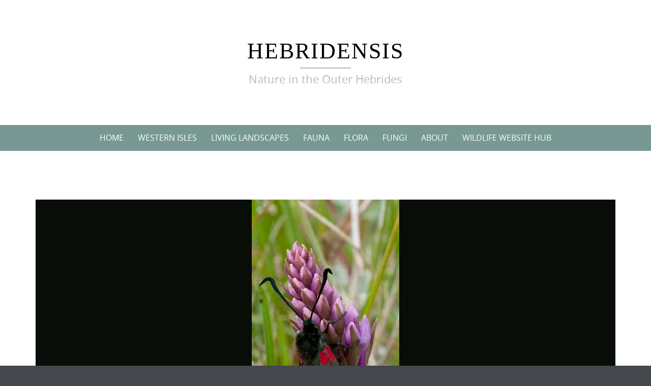

--- FILE ---
content_type: text/css
request_url: https://hebridensis.org/wp-content/boost-cache/static/6ac14bd8cc.min.css
body_size: 27770
content:
.wpcf7 .screen-reader-response{position:absolute;overflow:hidden;clip:rect(1px,1px,1px,1px);clip-path:inset(50%);height:1px;width:1px;margin:-1px;padding:0;border:0;word-wrap:normal!important}.wpcf7 .hidden-fields-container{display:none}.wpcf7 form .wpcf7-response-output{margin:2em .5em 1em;padding:.2em 1em;border:2px solid #00a0d2}.wpcf7 form.init .wpcf7-response-output,.wpcf7 form.resetting .wpcf7-response-output,.wpcf7 form.submitting .wpcf7-response-output{display:none}.wpcf7 form.sent .wpcf7-response-output{border-color:#46b450}.wpcf7 form.failed .wpcf7-response-output,.wpcf7 form.aborted .wpcf7-response-output{border-color:#dc3232}.wpcf7 form.spam .wpcf7-response-output{border-color:#f56e28}.wpcf7 form.invalid .wpcf7-response-output,.wpcf7 form.unaccepted .wpcf7-response-output,.wpcf7 form.payment-required .wpcf7-response-output{border-color:#ffb900}.wpcf7-form-control-wrap{position:relative}.wpcf7-not-valid-tip{color:#dc3232;font-size:1em;font-weight:400;display:block}.use-floating-validation-tip .wpcf7-not-valid-tip{position:relative;top:-2ex;left:1em;z-index:100;border:1px solid #dc3232;background:#fff;padding:.2em .8em;width:24em}.wpcf7-list-item{display:inline-block;margin:0 0 0 1em}.wpcf7-list-item-label::before,.wpcf7-list-item-label::after{content:" "}.wpcf7-spinner{visibility:hidden;display:inline-block;background-color:#23282d;opacity:.75;width:24px;height:24px;border:none;border-radius:100%;padding:0;margin:0 24px;position:relative}form.submitting .wpcf7-spinner{visibility:visible}.wpcf7-spinner::before{content:'';position:absolute;background-color:#fbfbfc;top:4px;left:4px;width:6px;height:6px;border:none;border-radius:100%;transform-origin:8px 8px;animation-name:spin;animation-duration:1000ms;animation-timing-function:linear;animation-iteration-count:infinite}@media (prefers-reduced-motion:reduce){.wpcf7-spinner::before{animation-name:blink;animation-duration:2000ms}}@keyframes spin{from{transform:rotate(0deg)}to{transform:rotate(360deg)}}@keyframes blink{from{opacity:0}50%{opacity:1}to{opacity:0}}.wpcf7 [inert]{opacity:.5}.wpcf7 input[type="file"]{cursor:pointer}.wpcf7 input[type="file"]:disabled{cursor:default}.wpcf7 .wpcf7-submit:disabled{cursor:not-allowed}.wpcf7 input[type="url"],.wpcf7 input[type="email"],.wpcf7 input[type="tel"]{direction:ltr}.wpcf7-reflection>output{display:list-item;list-style:none}.wpcf7-reflection>output[hidden]{display:none}body .extendedwopts-show{display:none}body .widgetopts-hide_title .widget-title{display:none}body .extendedwopts-md-right{text-align:right}body .extendedwopts-md-left{text-align:left}body .extendedwopts-md-center{text-align:center}body .extendedwopts-md-justify{text-align:justify}@media screen and (min-width:1181px){body .extendedwopts-hide.extendedwopts-desktop{display:none!important}body .extendedwopts-show.extendedwopts-desktop{display:block}body .widget.clearfix-desktop{clear:both}}@media screen and (max-width:1024px) and (orientation:Portrait){body .extendedwopts-hide.extendedwopts-tablet{display:none!important}body .extendedwopts-show.extendedwopts-tablet{display:block}body .widget.clearfix-desktop{clear:none}body .widget.clearfix-tablet{clear:both}}@media screen and (max-width:1180px) and (orientation:landscape){body .extendedwopts-hide.extendedwopts-tablet{display:none!important}body .extendedwopts-show.extendedwopts-tablet{display:block}body .widget.clearfix-desktop{clear:none}body .widget.clearfix-tablet{clear:both}}@media screen and (max-width:767px) and (orientation:Portrait){body .extendedwopts-hide.extendedwopts-tablet:not(.extendedwopts-mobile){display:block!important}body .extendedwopts-show.extendedwopts-tablet:not(.extendedwopts-mobile){display:none!important}body .extendedwopts-hide.extendedwopts-mobile{display:none!important}body .extendedwopts-show.extendedwopts-mobile{display:block}body .widget.clearfix-desktop,body .widget.clearfix-tablet{clear:none}body .widget.clearfix-mobile{clear:both}}@media screen and (max-width:991px) and (orientation:landscape){body .extendedwopts-hide.extendedwopts-tablet:not(.extendedwopts-mobile){display:block!important}body .extendedwopts-show.extendedwopts-tablet:not(.extendedwopts-mobile){display:none!important}body .extendedwopts-hide.extendedwopts-mobile{display:none!important}body .extendedwopts-show.extendedwopts-mobile{display:block}body .widget.clearfix-desktop,body .widget.clearfix-tablet{clear:none}body .widget.clearfix-mobile{clear:both}}.panel-cell-style:after{content:"";display:block;clear:both;position:relative}/*!
 * Bootstrap v3.1.1 (http://getbootstrap.com)
 * Copyright 2011-2014 Twitter, Inc.
 * Licensed under MIT (https://github.com/twbs/bootstrap/blob/master/LICENSE)
 */
 .container,.container-fluid{margin-right:auto;margin-left:auto;padding-left:20px;padding-right:20px}@media (min-width:768px){.container{width:760px}}@media (min-width:992px){.container{width:980px}}@media (min-width:1200px){.container{width:1180px}}.row{margin-left:-20px;margin-right:-20px}.col-lg-1,.col-lg-10,.col-lg-11,.col-lg-12,.col-lg-2,.col-lg-3,.col-lg-4,.col-lg-5,.col-lg-6,.col-lg-7,.col-lg-8,.col-lg-9,.col-md-1,.col-md-10,.col-md-11,.col-md-12,.col-md-2,.col-md-3,.col-md-4,.col-md-5,.col-md-6,.col-md-7,.col-md-8,.col-md-9,.col-sm-1,.col-sm-10,.col-sm-11,.col-sm-12,.col-sm-2,.col-sm-3,.col-sm-4,.col-sm-5,.col-sm-6,.col-sm-7,.col-sm-8,.col-sm-9,.col-xs-1,.col-xs-10,.col-xs-11,.col-xs-12,.col-xs-2,.col-xs-3,.col-xs-4,.col-xs-5,.col-xs-6,.col-xs-7,.col-xs-8,.col-xs-9{position:relative;min-height:1px;padding-left:20px;padding-right:20px}.col-xs-1,.col-xs-10,.col-xs-11,.col-xs-12,.col-xs-2,.col-xs-3,.col-xs-4,.col-xs-5,.col-xs-6,.col-xs-7,.col-xs-8,.col-xs-9{float:left}.col-xs-12{width:100%}.col-xs-11{width:91.66666667%}.col-xs-10{width:83.33333333%}.col-xs-9{width:75%}.col-xs-8{width:66.66666667%}.col-xs-7{width:58.33333333%}.col-xs-6{width:50%}.col-xs-5{width:41.66666667%}.col-xs-4{width:33.33333333%}.col-xs-3{width:25%}.col-xs-2{width:16.66666667%}.col-xs-1{width:8.33333333%}.col-xs-pull-12{right:100%}.col-xs-pull-11{right:91.66666667%}.col-xs-pull-10{right:83.33333333%}.col-xs-pull-9{right:75%}.col-xs-pull-8{right:66.66666667%}.col-xs-pull-7{right:58.33333333%}.col-xs-pull-6{right:50%}.col-xs-pull-5{right:41.66666667%}.col-xs-pull-4{right:33.33333333%}.col-xs-pull-3{right:25%}.col-xs-pull-2{right:16.66666667%}.col-xs-pull-1{right:8.33333333%}.col-xs-pull-0{right:0}.col-xs-push-12{left:100%}.col-xs-push-11{left:91.66666667%}.col-xs-push-10{left:83.33333333%}.col-xs-push-9{left:75%}.col-xs-push-8{left:66.66666667%}.col-xs-push-7{left:58.33333333%}.col-xs-push-6{left:50%}.col-xs-push-5{left:41.66666667%}.col-xs-push-4{left:33.33333333%}.col-xs-push-3{left:25%}.col-xs-push-2{left:16.66666667%}.col-xs-push-1{left:8.33333333%}.col-xs-push-0{left:0}.col-xs-offset-12{margin-left:100%}.col-xs-offset-11{margin-left:91.66666667%}.col-xs-offset-10{margin-left:83.33333333%}.col-xs-offset-9{margin-left:75%}.col-xs-offset-8{margin-left:66.66666667%}.col-xs-offset-7{margin-left:58.33333333%}.col-xs-offset-6{margin-left:50%}.col-xs-offset-5{margin-left:41.66666667%}.col-xs-offset-4{margin-left:33.33333333%}.col-xs-offset-3{margin-left:25%}.col-xs-offset-2{margin-left:16.66666667%}.col-xs-offset-1{margin-left:8.33333333%}.col-xs-offset-0{margin-left:0}@media (min-width:768px){.col-sm-1,.col-sm-10,.col-sm-11,.col-sm-12,.col-sm-2,.col-sm-3,.col-sm-4,.col-sm-5,.col-sm-6,.col-sm-7,.col-sm-8,.col-sm-9{float:left}.col-sm-12{width:100%}.col-sm-11{width:91.66666667%}.col-sm-10{width:83.33333333%}.col-sm-9{width:75%}.col-sm-8{width:66.66666667%}.col-sm-7{width:58.33333333%}.col-sm-6{width:50%}.col-sm-5{width:41.66666667%}.col-sm-4{width:33.33333333%}.col-sm-3{width:25%}.col-sm-2{width:16.66666667%}.col-sm-1{width:8.33333333%}.col-sm-pull-12{right:100%}.col-sm-pull-11{right:91.66666667%}.col-sm-pull-10{right:83.33333333%}.col-sm-pull-9{right:75%}.col-sm-pull-8{right:66.66666667%}.col-sm-pull-7{right:58.33333333%}.col-sm-pull-6{right:50%}.col-sm-pull-5{right:41.66666667%}.col-sm-pull-4{right:33.33333333%}.col-sm-pull-3{right:25%}.col-sm-pull-2{right:16.66666667%}.col-sm-pull-1{right:8.33333333%}.col-sm-pull-0{right:0}.col-sm-push-12{left:100%}.col-sm-push-11{left:91.66666667%}.col-sm-push-10{left:83.33333333%}.col-sm-push-9{left:75%}.col-sm-push-8{left:66.66666667%}.col-sm-push-7{left:58.33333333%}.col-sm-push-6{left:50%}.col-sm-push-5{left:41.66666667%}.col-sm-push-4{left:33.33333333%}.col-sm-push-3{left:25%}.col-sm-push-2{left:16.66666667%}.col-sm-push-1{left:8.33333333%}.col-sm-push-0{left:0}.col-sm-offset-12{margin-left:100%}.col-sm-offset-11{margin-left:91.66666667%}.col-sm-offset-10{margin-left:83.33333333%}.col-sm-offset-9{margin-left:75%}.col-sm-offset-8{margin-left:66.66666667%}.col-sm-offset-7{margin-left:58.33333333%}.col-sm-offset-6{margin-left:50%}.col-sm-offset-5{margin-left:41.66666667%}.col-sm-offset-4{margin-left:33.33333333%}.col-sm-offset-3{margin-left:25%}.col-sm-offset-2{margin-left:16.66666667%}.col-sm-offset-1{margin-left:8.33333333%}.col-sm-offset-0{margin-left:0}}@media (min-width:992px){.col-md-1,.col-md-10,.col-md-11,.col-md-12,.col-md-2,.col-md-3,.col-md-4,.col-md-5,.col-md-6,.col-md-7,.col-md-8,.col-md-9{float:left}.col-md-12{width:100%}.col-md-11{width:91.66666667%}.col-md-10{width:83.33333333%}.col-md-9{width:75%}.col-md-8{width:66.66666667%}.col-md-7{width:58.33333333%}.col-md-6{width:50%}.col-md-5{width:41.66666667%}.col-md-4{width:33.33333333%}.col-md-3{width:25%}.col-md-2{width:16.66666667%}.col-md-1{width:8.33333333%}.col-md-pull-12{right:100%}.col-md-pull-11{right:91.66666667%}.col-md-pull-10{right:83.33333333%}.col-md-pull-9{right:75%}.col-md-pull-8{right:66.66666667%}.col-md-pull-7{right:58.33333333%}.col-md-pull-6{right:50%}.col-md-pull-5{right:41.66666667%}.col-md-pull-4{right:33.33333333%}.col-md-pull-3{right:25%}.col-md-pull-2{right:16.66666667%}.col-md-pull-1{right:8.33333333%}.col-md-pull-0{right:0}.col-md-push-12{left:100%}.col-md-push-11{left:91.66666667%}.col-md-push-10{left:83.33333333%}.col-md-push-9{left:75%}.col-md-push-8{left:66.66666667%}.col-md-push-7{left:58.33333333%}.col-md-push-6{left:50%}.col-md-push-5{left:41.66666667%}.col-md-push-4{left:33.33333333%}.col-md-push-3{left:25%}.col-md-push-2{left:16.66666667%}.col-md-push-1{left:8.33333333%}.col-md-push-0{left:0}.col-md-offset-12{margin-left:100%}.col-md-offset-11{margin-left:91.66666667%}.col-md-offset-10{margin-left:83.33333333%}.col-md-offset-9{margin-left:75%}.col-md-offset-8{margin-left:66.66666667%}.col-md-offset-7{margin-left:58.33333333%}.col-md-offset-6{margin-left:50%}.col-md-offset-5{margin-left:41.66666667%}.col-md-offset-4{margin-left:33.33333333%}.col-md-offset-3{margin-left:25%}.col-md-offset-2{margin-left:16.66666667%}.col-md-offset-1{margin-left:8.33333333%}.col-md-offset-0{margin-left:0}}@media (min-width:1200px){.col-lg-1,.col-lg-10,.col-lg-11,.col-lg-12,.col-lg-2,.col-lg-3,.col-lg-4,.col-lg-5,.col-lg-6,.col-lg-7,.col-lg-8,.col-lg-9{float:left}.col-lg-12{width:100%}.col-lg-11{width:91.66666667%}.col-lg-10{width:83.33333333%}.col-lg-9{width:75%}.col-lg-8{width:66.66666667%}.col-lg-7{width:58.33333333%}.col-lg-6{width:50%}.col-lg-5{width:41.66666667%}.col-lg-4{width:33.33333333%}.col-lg-3{width:25%}.col-lg-2{width:16.66666667%}.col-lg-1{width:8.33333333%}.col-lg-pull-12{right:100%}.col-lg-pull-11{right:91.66666667%}.col-lg-pull-10{right:83.33333333%}.col-lg-pull-9{right:75%}.col-lg-pull-8{right:66.66666667%}.col-lg-pull-7{right:58.33333333%}.col-lg-pull-6{right:50%}.col-lg-pull-5{right:41.66666667%}.col-lg-pull-4{right:33.33333333%}.col-lg-pull-3{right:25%}.col-lg-pull-2{right:16.66666667%}.col-lg-pull-1{right:8.33333333%}.col-lg-pull-0{right:0}.col-lg-push-12{left:100%}.col-lg-push-11{left:91.66666667%}.col-lg-push-10{left:83.33333333%}.col-lg-push-9{left:75%}.col-lg-push-8{left:66.66666667%}.col-lg-push-7{left:58.33333333%}.col-lg-push-6{left:50%}.col-lg-push-5{left:41.66666667%}.col-lg-push-4{left:33.33333333%}.col-lg-push-3{left:25%}.col-lg-push-2{left:16.66666667%}.col-lg-push-1{left:8.33333333%}.col-lg-push-0{left:0}.col-lg-offset-12{margin-left:100%}.col-lg-offset-11{margin-left:91.66666667%}.col-lg-offset-10{margin-left:83.33333333%}.col-lg-offset-9{margin-left:75%}.col-lg-offset-8{margin-left:66.66666667%}.col-lg-offset-7{margin-left:58.33333333%}.col-lg-offset-6{margin-left:50%}.col-lg-offset-5{margin-left:41.66666667%}.col-lg-offset-4{margin-left:33.33333333%}.col-lg-offset-3{margin-left:25%}.col-lg-offset-2{margin-left:16.66666667%}.col-lg-offset-1{margin-left:8.33333333%}.col-lg-offset-0{margin-left:0}}
 table{max-width:100%;background-color:transparent}
th{text-align:left}
.table{width:100%;margin-bottom:26px}
.table>thead>tr>th,.table>tbody>tr>th,.table>tfoot>tr>th,.table>thead>tr>td,.table>tbody>tr>td,.table>tfoot>tr>td{padding:6px;line-height:1.65;vertical-align:top;border-top:1px solid #ddd}
.table>thead>tr>th{vertical-align:bottom;border-bottom:2px solid #ddd}
.table>caption+thead>tr:first-child>th,.table>colgroup+thead>tr:first-child>th,.table>thead:first-child>tr:first-child>th,.table>caption+thead>tr:first-child>td,.table>colgroup+thead>tr:first-child>td,.table>thead:first-child>tr:first-child>td{border-top:0}
.table>tbody+tbody{border-top:2px solid #ddd}
.table .table{background-color:#e3e3e3}
.table-condensed>thead>tr>th,.table-condensed>tbody>tr>th,.table-condensed>tfoot>tr>th,.table-condensed>thead>tr>td,.table-condensed>tbody>tr>td,.table-condensed>tfoot>tr>td{padding:5px}
.table-bordered{border:1px solid #ddd}
.table-bordered>thead>tr>th,.table-bordered>tbody>tr>th,.table-bordered>tfoot>tr>th,.table-bordered>thead>tr>td,.table-bordered>tbody>tr>td,.table-bordered>tfoot>tr>td{border:1px solid #ddd}
.table-bordered>thead>tr>th,.table-bordered>thead>tr>td{border-bottom-width:2px}
.table-striped>tbody>tr:nth-child(odd)>td,.table-striped>tbody>tr:nth-child(odd)>th{background-color:#f4f4f4}
.table-hover>tbody>tr:hover>td,.table-hover>tbody>tr:hover>th{background-color:#f5f5f5}
table col[class*="col-"]{position:static;float:none;display:table-column}
table td[class*="col-"],table th[class*="col-"]{position:static;float:none;display:table-cell}
.table>thead>tr>td.active,.table>tbody>tr>td.active,.table>tfoot>tr>td.active,.table>thead>tr>th.active,.table>tbody>tr>th.active,.table>tfoot>tr>th.active,.table>thead>tr.active>td,.table>tbody>tr.active>td,.table>tfoot>tr.active>td,.table>thead>tr.active>th,.table>tbody>tr.active>th,.table>tfoot>tr.active>th{background-color:#f5f5f5}
.table-hover>tbody>tr>td.active:hover,.table-hover>tbody>tr>th.active:hover,.table-hover>tbody>tr.active:hover>td,.table-hover>tbody>tr.active:hover>th{background-color:#e8e8e8}
.table>thead>tr>td.success,.table>tbody>tr>td.success,.table>tfoot>tr>td.success,.table>thead>tr>th.success,.table>tbody>tr>th.success,.table>tfoot>tr>th.success,.table>thead>tr.success>td,.table>tbody>tr.success>td,.table>tfoot>tr.success>td,.table>thead>tr.success>th,.table>tbody>tr.success>th,.table>tfoot>tr.success>th{background-color:#dff0d8}
.table-hover>tbody>tr>td.success:hover,.table-hover>tbody>tr>th.success:hover,.table-hover>tbody>tr.success:hover>td,.table-hover>tbody>tr.success:hover>th{background-color:#d0e9c6}
.table>thead>tr>td.info,.table>tbody>tr>td.info,.table>tfoot>tr>td.info,.table>thead>tr>th.info,.table>tbody>tr>th.info,.table>tfoot>tr>th.info,.table>thead>tr.info>td,.table>tbody>tr.info>td,.table>tfoot>tr.info>td,.table>thead>tr.info>th,.table>tbody>tr.info>th,.table>tfoot>tr.info>th{background-color:#d9edf7}
.table-hover>tbody>tr>td.info:hover,.table-hover>tbody>tr>th.info:hover,.table-hover>tbody>tr.info:hover>td,.table-hover>tbody>tr.info:hover>th{background-color:#c4e3f3}
.table>thead>tr>td.warning,.table>tbody>tr>td.warning,.table>tfoot>tr>td.warning,.table>thead>tr>th.warning,.table>tbody>tr>th.warning,.table>tfoot>tr>th.warning,.table>thead>tr.warning>td,.table>tbody>tr.warning>td,.table>tfoot>tr.warning>td,.table>thead>tr.warning>th,.table>tbody>tr.warning>th,.table>tfoot>tr.warning>th{background-color:#fcf8e3}
.table-hover>tbody>tr>td.warning:hover,.table-hover>tbody>tr>th.warning:hover,.table-hover>tbody>tr.warning:hover>td,.table-hover>tbody>tr.warning:hover>th{background-color:#faf2cc}
.table>thead>tr>td.danger,.table>tbody>tr>td.danger,.table>tfoot>tr>td.danger,.table>thead>tr>th.danger,.table>tbody>tr>th.danger,.table>tfoot>tr>th.danger,.table>thead>tr.danger>td,.table>tbody>tr.danger>td,.table>tfoot>tr.danger>td,.table>thead>tr.danger>th,.table>tbody>tr.danger>th,.table>tfoot>tr.danger>th{background-color:#f2dede}
.table-hover>tbody>tr>td.danger:hover,.table-hover>tbody>tr>th.danger:hover,.table-hover>tbody>tr.danger:hover>td,.table-hover>tbody>tr.danger:hover>th{background-color:#ebcccc}
/*!
 *  Font Awesome 4.2.0 by @davegandy - http://fontawesome.io - @fontawesome
 *  License - http://fontawesome.io/license (Font: SIL OFL 1.1, CSS: MIT License)
 */@font-face{font-family:'FontAwesome';src:url(/wp-content/themes/puresimple/css/../fonts/fontawesome-webfont.eot?v=4.2.0);src:url(/wp-content/themes/puresimple/css/../fonts/fontawesome-webfont.eot?#iefix&v=4.2.0) format('embedded-opentype'),url(/wp-content/themes/puresimple/css/../fonts/fontawesome-webfont.woff?v=4.2.0) format('woff'),url(/wp-content/themes/puresimple/css/../fonts/fontawesome-webfont.ttf?v=4.2.0) format('truetype'),url(/wp-content/themes/puresimple/css/../fonts/fontawesome-webfont.svg?v=4.2.0#fontawesomeregular) format('svg');font-weight:normal;font-style:normal}.fa{display:inline-block;font:normal normal normal 14px/1 FontAwesome;font-size:inherit;text-rendering:auto;-webkit-font-smoothing:antialiased;-moz-osx-font-smoothing:grayscale}.fa-lg{font-size:1.33333333em;line-height:.75em;vertical-align:-15%}.fa-2x{font-size:2em}.fa-3x{font-size:3em}.fa-4x{font-size:4em}.fa-5x{font-size:5em}.fa-fw{width:1.28571429em;text-align:center}.fa-ul{padding-left:0;margin-left:2.14285714em;list-style-type:none}.fa-ul>li{position:relative}.fa-li{position:absolute;left:-2.14285714em;width:2.14285714em;top:.14285714em;text-align:center}.fa-li.fa-lg{left:-1.85714286em}.fa-border{padding:.2em .25em .15em;border:solid .08em #eee;border-radius:.1em}.pull-right{float:right}.pull-left{float:left}.fa.pull-left{margin-right:.3em}.fa.pull-right{margin-left:.3em}.fa-spin{-webkit-animation:fa-spin 2s infinite linear;animation:fa-spin 2s infinite linear}@-webkit-keyframes fa-spin{0%{-webkit-transform:rotate(0deg);transform:rotate(0deg)}100%{-webkit-transform:rotate(359deg);transform:rotate(359deg)}}@keyframes fa-spin{0%{-webkit-transform:rotate(0deg);transform:rotate(0deg)}100%{-webkit-transform:rotate(359deg);transform:rotate(359deg)}}.fa-rotate-90{filter:progid:DXImageTransform.Microsoft.BasicImage(rotation=1);-webkit-transform:rotate(90deg);-ms-transform:rotate(90deg);transform:rotate(90deg)}.fa-rotate-180{filter:progid:DXImageTransform.Microsoft.BasicImage(rotation=2);-webkit-transform:rotate(180deg);-ms-transform:rotate(180deg);transform:rotate(180deg)}.fa-rotate-270{filter:progid:DXImageTransform.Microsoft.BasicImage(rotation=3);-webkit-transform:rotate(270deg);-ms-transform:rotate(270deg);transform:rotate(270deg)}.fa-flip-horizontal{filter:progid:DXImageTransform.Microsoft.BasicImage(rotation=0, mirror=1);-webkit-transform:scale(-1, 1);-ms-transform:scale(-1, 1);transform:scale(-1, 1)}.fa-flip-vertical{filter:progid:DXImageTransform.Microsoft.BasicImage(rotation=2, mirror=1);-webkit-transform:scale(1, -1);-ms-transform:scale(1, -1);transform:scale(1, -1)}:root .fa-rotate-90,:root .fa-rotate-180,:root .fa-rotate-270,:root .fa-flip-horizontal,:root .fa-flip-vertical{filter:none}.fa-stack{position:relative;display:inline-block;width:2em;height:2em;line-height:2em;vertical-align:middle}.fa-stack-1x,.fa-stack-2x{position:absolute;left:0;width:100%;text-align:center}.fa-stack-1x{line-height:inherit}.fa-stack-2x{font-size:2em}.fa-inverse{color:#fff}.fa-glass:before{content:"\f000"}.fa-music:before{content:"\f001"}.fa-search:before{content:"\f002"}.fa-envelope-o:before{content:"\f003"}.fa-heart:before{content:"\f004"}.fa-star:before{content:"\f005"}.fa-star-o:before{content:"\f006"}.fa-user:before{content:"\f007"}.fa-film:before{content:"\f008"}.fa-th-large:before{content:"\f009"}.fa-th:before{content:"\f00a"}.fa-th-list:before{content:"\f00b"}.fa-check:before{content:"\f00c"}.fa-remove:before,.fa-close:before,.fa-times:before{content:"\f00d"}.fa-search-plus:before{content:"\f00e"}.fa-search-minus:before{content:"\f010"}.fa-power-off:before{content:"\f011"}.fa-signal:before{content:"\f012"}.fa-gear:before,.fa-cog:before{content:"\f013"}.fa-trash-o:before{content:"\f014"}.fa-home:before{content:"\f015"}.fa-file-o:before{content:"\f016"}.fa-clock-o:before{content:"\f017"}.fa-road:before{content:"\f018"}.fa-download:before{content:"\f019"}.fa-arrow-circle-o-down:before{content:"\f01a"}.fa-arrow-circle-o-up:before{content:"\f01b"}.fa-inbox:before{content:"\f01c"}.fa-play-circle-o:before{content:"\f01d"}.fa-rotate-right:before,.fa-repeat:before{content:"\f01e"}.fa-refresh:before{content:"\f021"}.fa-list-alt:before{content:"\f022"}.fa-lock:before{content:"\f023"}.fa-flag:before{content:"\f024"}.fa-headphones:before{content:"\f025"}.fa-volume-off:before{content:"\f026"}.fa-volume-down:before{content:"\f027"}.fa-volume-up:before{content:"\f028"}.fa-qrcode:before{content:"\f029"}.fa-barcode:before{content:"\f02a"}.fa-tag:before{content:"\f02b"}.fa-tags:before{content:"\f02c"}.fa-book:before{content:"\f02d"}.fa-bookmark:before{content:"\f02e"}.fa-print:before{content:"\f02f"}.fa-camera:before{content:"\f030"}.fa-font:before{content:"\f031"}.fa-bold:before{content:"\f032"}.fa-italic:before{content:"\f033"}.fa-text-height:before{content:"\f034"}.fa-text-width:before{content:"\f035"}.fa-align-left:before{content:"\f036"}.fa-align-center:before{content:"\f037"}.fa-align-right:before{content:"\f038"}.fa-align-justify:before{content:"\f039"}.fa-list:before{content:"\f03a"}.fa-dedent:before,.fa-outdent:before{content:"\f03b"}.fa-indent:before{content:"\f03c"}.fa-video-camera:before{content:"\f03d"}.fa-photo:before,.fa-image:before,.fa-picture-o:before{content:"\f03e"}.fa-pencil:before{content:"\f040"}.fa-map-marker:before{content:"\f041"}.fa-adjust:before{content:"\f042"}.fa-tint:before{content:"\f043"}.fa-edit:before,.fa-pencil-square-o:before{content:"\f044"}.fa-share-square-o:before{content:"\f045"}.fa-check-square-o:before{content:"\f046"}.fa-arrows:before{content:"\f047"}.fa-step-backward:before{content:"\f048"}.fa-fast-backward:before{content:"\f049"}.fa-backward:before{content:"\f04a"}.fa-play:before{content:"\f04b"}.fa-pause:before{content:"\f04c"}.fa-stop:before{content:"\f04d"}.fa-forward:before{content:"\f04e"}.fa-fast-forward:before{content:"\f050"}.fa-step-forward:before{content:"\f051"}.fa-eject:before{content:"\f052"}.fa-chevron-left:before{content:"\f053"}.fa-chevron-right:before{content:"\f054"}.fa-plus-circle:before{content:"\f055"}.fa-minus-circle:before{content:"\f056"}.fa-times-circle:before{content:"\f057"}.fa-check-circle:before{content:"\f058"}.fa-question-circle:before{content:"\f059"}.fa-info-circle:before{content:"\f05a"}.fa-crosshairs:before{content:"\f05b"}.fa-times-circle-o:before{content:"\f05c"}.fa-check-circle-o:before{content:"\f05d"}.fa-ban:before{content:"\f05e"}.fa-arrow-left:before{content:"\f060"}.fa-arrow-right:before{content:"\f061"}.fa-arrow-up:before{content:"\f062"}.fa-arrow-down:before{content:"\f063"}.fa-mail-forward:before,.fa-share:before{content:"\f064"}.fa-expand:before{content:"\f065"}.fa-compress:before{content:"\f066"}.fa-plus:before{content:"\f067"}.fa-minus:before{content:"\f068"}.fa-asterisk:before{content:"\f069"}.fa-exclamation-circle:before{content:"\f06a"}.fa-gift:before{content:"\f06b"}.fa-leaf:before{content:"\f06c"}.fa-fire:before{content:"\f06d"}.fa-eye:before{content:"\f06e"}.fa-eye-slash:before{content:"\f070"}.fa-warning:before,.fa-exclamation-triangle:before{content:"\f071"}.fa-plane:before{content:"\f072"}.fa-calendar:before{content:"\f073"}.fa-random:before{content:"\f074"}.fa-comment:before{content:"\f075"}.fa-magnet:before{content:"\f076"}.fa-chevron-up:before{content:"\f077"}.fa-chevron-down:before{content:"\f078"}.fa-retweet:before{content:"\f079"}.fa-shopping-cart:before{content:"\f07a"}.fa-folder:before{content:"\f07b"}.fa-folder-open:before{content:"\f07c"}.fa-arrows-v:before{content:"\f07d"}.fa-arrows-h:before{content:"\f07e"}.fa-bar-chart-o:before,.fa-bar-chart:before{content:"\f080"}.fa-twitter-square:before{content:"\f081"}.fa-facebook-square:before{content:"\f082"}.fa-camera-retro:before{content:"\f083"}.fa-key:before{content:"\f084"}.fa-gears:before,.fa-cogs:before{content:"\f085"}.fa-comments:before{content:"\f086"}.fa-thumbs-o-up:before{content:"\f087"}.fa-thumbs-o-down:before{content:"\f088"}.fa-star-half:before{content:"\f089"}.fa-heart-o:before{content:"\f08a"}.fa-sign-out:before{content:"\f08b"}.fa-linkedin-square:before{content:"\f08c"}.fa-thumb-tack:before{content:"\f08d"}.fa-external-link:before{content:"\f08e"}.fa-sign-in:before{content:"\f090"}.fa-trophy:before{content:"\f091"}.fa-github-square:before{content:"\f092"}.fa-upload:before{content:"\f093"}.fa-lemon-o:before{content:"\f094"}.fa-phone:before{content:"\f095"}.fa-square-o:before{content:"\f096"}.fa-bookmark-o:before{content:"\f097"}.fa-phone-square:before{content:"\f098"}.fa-twitter:before{content:"\f099"}.fa-facebook:before{content:"\f09a"}.fa-github:before{content:"\f09b"}.fa-unlock:before{content:"\f09c"}.fa-credit-card:before{content:"\f09d"}.fa-rss:before{content:"\f09e"}.fa-hdd-o:before{content:"\f0a0"}.fa-bullhorn:before{content:"\f0a1"}.fa-bell:before{content:"\f0f3"}.fa-certificate:before{content:"\f0a3"}.fa-hand-o-right:before{content:"\f0a4"}.fa-hand-o-left:before{content:"\f0a5"}.fa-hand-o-up:before{content:"\f0a6"}.fa-hand-o-down:before{content:"\f0a7"}.fa-arrow-circle-left:before{content:"\f0a8"}.fa-arrow-circle-right:before{content:"\f0a9"}.fa-arrow-circle-up:before{content:"\f0aa"}.fa-arrow-circle-down:before{content:"\f0ab"}.fa-globe:before{content:"\f0ac"}.fa-wrench:before{content:"\f0ad"}.fa-tasks:before{content:"\f0ae"}.fa-filter:before{content:"\f0b0"}.fa-briefcase:before{content:"\f0b1"}.fa-arrows-alt:before{content:"\f0b2"}.fa-group:before,.fa-users:before{content:"\f0c0"}.fa-chain:before,.fa-link:before{content:"\f0c1"}.fa-cloud:before{content:"\f0c2"}.fa-flask:before{content:"\f0c3"}.fa-cut:before,.fa-scissors:before{content:"\f0c4"}.fa-copy:before,.fa-files-o:before{content:"\f0c5"}.fa-paperclip:before{content:"\f0c6"}.fa-save:before,.fa-floppy-o:before{content:"\f0c7"}.fa-square:before{content:"\f0c8"}.fa-navicon:before,.fa-reorder:before,.fa-bars:before{content:"\f0c9"}.fa-list-ul:before{content:"\f0ca"}.fa-list-ol:before{content:"\f0cb"}.fa-strikethrough:before{content:"\f0cc"}.fa-underline:before{content:"\f0cd"}.fa-table:before{content:"\f0ce"}.fa-magic:before{content:"\f0d0"}.fa-truck:before{content:"\f0d1"}.fa-pinterest:before{content:"\f0d2"}.fa-pinterest-square:before{content:"\f0d3"}.fa-google-plus-square:before{content:"\f0d4"}.fa-google-plus:before{content:"\f0d5"}.fa-money:before{content:"\f0d6"}.fa-caret-down:before{content:"\f0d7"}.fa-caret-up:before{content:"\f0d8"}.fa-caret-left:before{content:"\f0d9"}.fa-caret-right:before{content:"\f0da"}.fa-columns:before{content:"\f0db"}.fa-unsorted:before,.fa-sort:before{content:"\f0dc"}.fa-sort-down:before,.fa-sort-desc:before{content:"\f0dd"}.fa-sort-up:before,.fa-sort-asc:before{content:"\f0de"}.fa-envelope:before{content:"\f0e0"}.fa-linkedin:before{content:"\f0e1"}.fa-rotate-left:before,.fa-undo:before{content:"\f0e2"}.fa-legal:before,.fa-gavel:before{content:"\f0e3"}.fa-dashboard:before,.fa-tachometer:before{content:"\f0e4"}.fa-comment-o:before{content:"\f0e5"}.fa-comments-o:before{content:"\f0e6"}.fa-flash:before,.fa-bolt:before{content:"\f0e7"}.fa-sitemap:before{content:"\f0e8"}.fa-umbrella:before{content:"\f0e9"}.fa-paste:before,.fa-clipboard:before{content:"\f0ea"}.fa-lightbulb-o:before{content:"\f0eb"}.fa-exchange:before{content:"\f0ec"}.fa-cloud-download:before{content:"\f0ed"}.fa-cloud-upload:before{content:"\f0ee"}.fa-user-md:before{content:"\f0f0"}.fa-stethoscope:before{content:"\f0f1"}.fa-suitcase:before{content:"\f0f2"}.fa-bell-o:before{content:"\f0a2"}.fa-coffee:before{content:"\f0f4"}.fa-cutlery:before{content:"\f0f5"}.fa-file-text-o:before{content:"\f0f6"}.fa-building-o:before{content:"\f0f7"}.fa-hospital-o:before{content:"\f0f8"}.fa-ambulance:before{content:"\f0f9"}.fa-medkit:before{content:"\f0fa"}.fa-fighter-jet:before{content:"\f0fb"}.fa-beer:before{content:"\f0fc"}.fa-h-square:before{content:"\f0fd"}.fa-plus-square:before{content:"\f0fe"}.fa-angle-double-left:before{content:"\f100"}.fa-angle-double-right:before{content:"\f101"}.fa-angle-double-up:before{content:"\f102"}.fa-angle-double-down:before{content:"\f103"}.fa-angle-left:before{content:"\f104"}.fa-angle-right:before{content:"\f105"}.fa-angle-up:before{content:"\f106"}.fa-angle-down:before{content:"\f107"}.fa-desktop:before{content:"\f108"}.fa-laptop:before{content:"\f109"}.fa-tablet:before{content:"\f10a"}.fa-mobile-phone:before,.fa-mobile:before{content:"\f10b"}.fa-circle-o:before{content:"\f10c"}.fa-quote-left:before{content:"\f10d"}.fa-quote-right:before{content:"\f10e"}.fa-spinner:before{content:"\f110"}.fa-circle:before{content:"\f111"}.fa-mail-reply:before,.fa-reply:before{content:"\f112"}.fa-github-alt:before{content:"\f113"}.fa-folder-o:before{content:"\f114"}.fa-folder-open-o:before{content:"\f115"}.fa-smile-o:before{content:"\f118"}.fa-frown-o:before{content:"\f119"}.fa-meh-o:before{content:"\f11a"}.fa-gamepad:before{content:"\f11b"}.fa-keyboard-o:before{content:"\f11c"}.fa-flag-o:before{content:"\f11d"}.fa-flag-checkered:before{content:"\f11e"}.fa-terminal:before{content:"\f120"}.fa-code:before{content:"\f121"}.fa-mail-reply-all:before,.fa-reply-all:before{content:"\f122"}.fa-star-half-empty:before,.fa-star-half-full:before,.fa-star-half-o:before{content:"\f123"}.fa-location-arrow:before{content:"\f124"}.fa-crop:before{content:"\f125"}.fa-code-fork:before{content:"\f126"}.fa-unlink:before,.fa-chain-broken:before{content:"\f127"}.fa-question:before{content:"\f128"}.fa-info:before{content:"\f129"}.fa-exclamation:before{content:"\f12a"}.fa-superscript:before{content:"\f12b"}.fa-subscript:before{content:"\f12c"}.fa-eraser:before{content:"\f12d"}.fa-puzzle-piece:before{content:"\f12e"}.fa-microphone:before{content:"\f130"}.fa-microphone-slash:before{content:"\f131"}.fa-shield:before{content:"\f132"}.fa-calendar-o:before{content:"\f133"}.fa-fire-extinguisher:before{content:"\f134"}.fa-rocket:before{content:"\f135"}.fa-maxcdn:before{content:"\f136"}.fa-chevron-circle-left:before{content:"\f137"}.fa-chevron-circle-right:before{content:"\f138"}.fa-chevron-circle-up:before{content:"\f139"}.fa-chevron-circle-down:before{content:"\f13a"}.fa-html5:before{content:"\f13b"}.fa-css3:before{content:"\f13c"}.fa-anchor:before{content:"\f13d"}.fa-unlock-alt:before{content:"\f13e"}.fa-bullseye:before{content:"\f140"}.fa-ellipsis-h:before{content:"\f141"}.fa-ellipsis-v:before{content:"\f142"}.fa-rss-square:before{content:"\f143"}.fa-play-circle:before{content:"\f144"}.fa-ticket:before{content:"\f145"}.fa-minus-square:before{content:"\f146"}.fa-minus-square-o:before{content:"\f147"}.fa-level-up:before{content:"\f148"}.fa-level-down:before{content:"\f149"}.fa-check-square:before{content:"\f14a"}.fa-pencil-square:before{content:"\f14b"}.fa-external-link-square:before{content:"\f14c"}.fa-share-square:before{content:"\f14d"}.fa-compass:before{content:"\f14e"}.fa-toggle-down:before,.fa-caret-square-o-down:before{content:"\f150"}.fa-toggle-up:before,.fa-caret-square-o-up:before{content:"\f151"}.fa-toggle-right:before,.fa-caret-square-o-right:before{content:"\f152"}.fa-euro:before,.fa-eur:before{content:"\f153"}.fa-gbp:before{content:"\f154"}.fa-dollar:before,.fa-usd:before{content:"\f155"}.fa-rupee:before,.fa-inr:before{content:"\f156"}.fa-cny:before,.fa-rmb:before,.fa-yen:before,.fa-jpy:before{content:"\f157"}.fa-ruble:before,.fa-rouble:before,.fa-rub:before{content:"\f158"}.fa-won:before,.fa-krw:before{content:"\f159"}.fa-bitcoin:before,.fa-btc:before{content:"\f15a"}.fa-file:before{content:"\f15b"}.fa-file-text:before{content:"\f15c"}.fa-sort-alpha-asc:before{content:"\f15d"}.fa-sort-alpha-desc:before{content:"\f15e"}.fa-sort-amount-asc:before{content:"\f160"}.fa-sort-amount-desc:before{content:"\f161"}.fa-sort-numeric-asc:before{content:"\f162"}.fa-sort-numeric-desc:before{content:"\f163"}.fa-thumbs-up:before{content:"\f164"}.fa-thumbs-down:before{content:"\f165"}.fa-youtube-square:before{content:"\f166"}.fa-youtube:before{content:"\f167"}.fa-xing:before{content:"\f168"}.fa-xing-square:before{content:"\f169"}.fa-youtube-play:before{content:"\f16a"}.fa-dropbox:before{content:"\f16b"}.fa-stack-overflow:before{content:"\f16c"}.fa-instagram:before{content:"\f16d"}.fa-flickr:before{content:"\f16e"}.fa-adn:before{content:"\f170"}.fa-bitbucket:before{content:"\f171"}.fa-bitbucket-square:before{content:"\f172"}.fa-tumblr:before{content:"\f173"}.fa-tumblr-square:before{content:"\f174"}.fa-long-arrow-down:before{content:"\f175"}.fa-long-arrow-up:before{content:"\f176"}.fa-long-arrow-left:before{content:"\f177"}.fa-long-arrow-right:before{content:"\f178"}.fa-apple:before{content:"\f179"}.fa-windows:before{content:"\f17a"}.fa-android:before{content:"\f17b"}.fa-linux:before{content:"\f17c"}.fa-dribbble:before{content:"\f17d"}.fa-skype:before{content:"\f17e"}.fa-foursquare:before{content:"\f180"}.fa-trello:before{content:"\f181"}.fa-female:before{content:"\f182"}.fa-male:before{content:"\f183"}.fa-gittip:before{content:"\f184"}.fa-sun-o:before{content:"\f185"}.fa-moon-o:before{content:"\f186"}.fa-archive:before{content:"\f187"}.fa-bug:before{content:"\f188"}.fa-vk:before{content:"\f189"}.fa-weibo:before{content:"\f18a"}.fa-renren:before{content:"\f18b"}.fa-pagelines:before{content:"\f18c"}.fa-stack-exchange:before{content:"\f18d"}.fa-arrow-circle-o-right:before{content:"\f18e"}.fa-arrow-circle-o-left:before{content:"\f190"}.fa-toggle-left:before,.fa-caret-square-o-left:before{content:"\f191"}.fa-dot-circle-o:before{content:"\f192"}.fa-wheelchair:before{content:"\f193"}.fa-vimeo-square:before{content:"\f194"}.fa-turkish-lira:before,.fa-try:before{content:"\f195"}.fa-plus-square-o:before{content:"\f196"}.fa-space-shuttle:before{content:"\f197"}.fa-slack:before{content:"\f198"}.fa-envelope-square:before{content:"\f199"}.fa-wordpress:before{content:"\f19a"}.fa-openid:before{content:"\f19b"}.fa-institution:before,.fa-bank:before,.fa-university:before{content:"\f19c"}.fa-mortar-board:before,.fa-graduation-cap:before{content:"\f19d"}.fa-yahoo:before{content:"\f19e"}.fa-google:before{content:"\f1a0"}.fa-reddit:before{content:"\f1a1"}.fa-reddit-square:before{content:"\f1a2"}.fa-stumbleupon-circle:before{content:"\f1a3"}.fa-stumbleupon:before{content:"\f1a4"}.fa-delicious:before{content:"\f1a5"}.fa-digg:before{content:"\f1a6"}.fa-pied-piper:before{content:"\f1a7"}.fa-pied-piper-alt:before{content:"\f1a8"}.fa-drupal:before{content:"\f1a9"}.fa-joomla:before{content:"\f1aa"}.fa-language:before{content:"\f1ab"}.fa-fax:before{content:"\f1ac"}.fa-building:before{content:"\f1ad"}.fa-child:before{content:"\f1ae"}.fa-paw:before{content:"\f1b0"}.fa-spoon:before{content:"\f1b1"}.fa-cube:before{content:"\f1b2"}.fa-cubes:before{content:"\f1b3"}.fa-behance:before{content:"\f1b4"}.fa-behance-square:before{content:"\f1b5"}.fa-steam:before{content:"\f1b6"}.fa-steam-square:before{content:"\f1b7"}.fa-recycle:before{content:"\f1b8"}.fa-automobile:before,.fa-car:before{content:"\f1b9"}.fa-cab:before,.fa-taxi:before{content:"\f1ba"}.fa-tree:before{content:"\f1bb"}.fa-spotify:before{content:"\f1bc"}.fa-deviantart:before{content:"\f1bd"}.fa-soundcloud:before{content:"\f1be"}.fa-database:before{content:"\f1c0"}.fa-file-pdf-o:before{content:"\f1c1"}.fa-file-word-o:before{content:"\f1c2"}.fa-file-excel-o:before{content:"\f1c3"}.fa-file-powerpoint-o:before{content:"\f1c4"}.fa-file-photo-o:before,.fa-file-picture-o:before,.fa-file-image-o:before{content:"\f1c5"}.fa-file-zip-o:before,.fa-file-archive-o:before{content:"\f1c6"}.fa-file-sound-o:before,.fa-file-audio-o:before{content:"\f1c7"}.fa-file-movie-o:before,.fa-file-video-o:before{content:"\f1c8"}.fa-file-code-o:before{content:"\f1c9"}.fa-vine:before{content:"\f1ca"}.fa-codepen:before{content:"\f1cb"}.fa-jsfiddle:before{content:"\f1cc"}.fa-life-bouy:before,.fa-life-buoy:before,.fa-life-saver:before,.fa-support:before,.fa-life-ring:before{content:"\f1cd"}.fa-circle-o-notch:before{content:"\f1ce"}.fa-ra:before,.fa-rebel:before{content:"\f1d0"}.fa-ge:before,.fa-empire:before{content:"\f1d1"}.fa-git-square:before{content:"\f1d2"}.fa-git:before{content:"\f1d3"}.fa-hacker-news:before{content:"\f1d4"}.fa-tencent-weibo:before{content:"\f1d5"}.fa-qq:before{content:"\f1d6"}.fa-wechat:before,.fa-weixin:before{content:"\f1d7"}.fa-send:before,.fa-paper-plane:before{content:"\f1d8"}.fa-send-o:before,.fa-paper-plane-o:before{content:"\f1d9"}.fa-history:before{content:"\f1da"}.fa-circle-thin:before{content:"\f1db"}.fa-header:before{content:"\f1dc"}.fa-paragraph:before{content:"\f1dd"}.fa-sliders:before{content:"\f1de"}.fa-share-alt:before{content:"\f1e0"}.fa-share-alt-square:before{content:"\f1e1"}.fa-bomb:before{content:"\f1e2"}.fa-soccer-ball-o:before,.fa-futbol-o:before{content:"\f1e3"}.fa-tty:before{content:"\f1e4"}.fa-binoculars:before{content:"\f1e5"}.fa-plug:before{content:"\f1e6"}.fa-slideshare:before{content:"\f1e7"}.fa-twitch:before{content:"\f1e8"}.fa-yelp:before{content:"\f1e9"}.fa-newspaper-o:before{content:"\f1ea"}.fa-wifi:before{content:"\f1eb"}.fa-calculator:before{content:"\f1ec"}.fa-paypal:before{content:"\f1ed"}.fa-google-wallet:before{content:"\f1ee"}.fa-cc-visa:before{content:"\f1f0"}.fa-cc-mastercard:before{content:"\f1f1"}.fa-cc-discover:before{content:"\f1f2"}.fa-cc-amex:before{content:"\f1f3"}.fa-cc-paypal:before{content:"\f1f4"}.fa-cc-stripe:before{content:"\f1f5"}.fa-bell-slash:before{content:"\f1f6"}.fa-bell-slash-o:before{content:"\f1f7"}.fa-trash:before{content:"\f1f8"}.fa-copyright:before{content:"\f1f9"}.fa-at:before{content:"\f1fa"}.fa-eyedropper:before{content:"\f1fb"}.fa-paint-brush:before{content:"\f1fc"}.fa-birthday-cake:before{content:"\f1fd"}.fa-area-chart:before{content:"\f1fe"}.fa-pie-chart:before{content:"\f200"}.fa-line-chart:before{content:"\f201"}.fa-lastfm:before{content:"\f202"}.fa-lastfm-square:before{content:"\f203"}.fa-toggle-off:before{content:"\f204"}.fa-toggle-on:before{content:"\f205"}.fa-bicycle:before{content:"\f206"}.fa-bus:before{content:"\f207"}.fa-ioxhost:before{content:"\f208"}.fa-angellist:before{content:"\f209"}.fa-cc:before{content:"\f20a"}.fa-shekel:before,.fa-sheqel:before,.fa-ils:before{content:"\f20b"}.fa-meanpath:before{content:"\f20c"}.woocommerce{font-family:"Open Sans",Arial,"Helvetica Neue",Helvetica,sans-serif}.woocommerce h1,.woocommerce h2,.woocommerce h3,.woocommerce h5,.woocommerce-page h1.entry-title{font-family:times,"times new roman",serif}.col-md-9.puresimple-woocommerce ul.products li{width:32.15%;margin:5px!important;margin-bottom:20px!important;clear:none;min-height:401px}.woocommerce a span,.woocommerce a{color:#789993}.puresimple-woocommerce h1.page-title{font-family:times,"times new roman",serif;font-size:25px;font-weight:700}.woocommerce ul.products li.product .price del{display:inline-block}.woocommerce li.product.type-product,.single-product.woocommerce div.product{overflow:hidden}.woocommerce li.product.type-product span.onsale,.single-product span.onsale{width:128px;text-transform:uppercase;padding:24px 28px;line-height:1;text-align:center;min-height:20px!important;max-height:50px!important;position:absolute;-webkit-transform:rotate(-46deg);-moz-transform:rotate(-46deg);border-radius:0px!important;float:left;font-size:1rem;left:-48px!important;top:-7px!important;margin:0px!important;box-shadow:none!important}.woocommerce submit,.woocommerce button,.woocommerce a.btn,input#place_order{padding:10px 12px}.woocommerce ul.products li.product h3{font-family:times,"times new roman",serif;font-size:17px;font-weight:700;width:70%;float:left}.woocommerce ul.products li.product .price{width:100%;float:left;font-size:17px}.woocommerce .star-rating span{color:#789993}.woocommerce .star-rating span:hover{color:#222}.woocommerce ul.products li.product .star-rating{width:28%;float:left;margin-top:10px;margin-right:5px}.woocommerce nav.woocommerce-pagination{text-align:left;border-top:1px solid #ddd;padding-top:10px}.woocommerce nav.woocommerce-pagination ul{border:0}.woocommerce nav.woocommerce-pagination ul li a,.woocommerce nav.woocommerce-pagination ul li span{color:#fff;background-color:#ddd}.woocommerce nav.woocommerce-pagination ul li{border:0;margin-right:3px}.woocommerce nav.woocommerce-pagination ul li a:focus,.woocommerce nav.woocommerce-pagination ul li a:hover,.woocommerce nav.woocommerce-pagination ul li span.current{background:#789993;color:#fff}.woocommerce div.product .product_title{font-size:40px;font-weight:700;text-transform:uppercase;font-family:times,"times new roman",serif}.single-product p.price{border-bottom:1px solid #eee;border-top:1px solid #eee;padding:10px 0}.woocommerce input,.woocommerce textarea,.woocommerce select,.woocommerce div.product form.cart .variations select{padding:7px;border:1px solid #ddd}span.amount{font-size:20px;font-weight:700;font-family:times,"times new roman",serif;color:#789993}.woocommerce div.product .woocommerce-tabs ul.tabs li{border:0;border-radius:0;padding:6px 20px!important;background-color:#fff;margin:0}.woocommerce .woocommerce-tabs ul.tabs li.active{border:1px solid #ddd!important;border-bottom:0!important}.woocommerce div.product .woocommerce-tabs ul.tabs:before{border-bottom:3px solid #eee}.woocommerce div.product .woocommerce-tabs ul.tabs li.active:after,.woocommerce div.product .woocommerce-tabs ul.tabs li.active:before,.woocommerce div.product .woocommerce-tabs ul.tabs li:before{display:none}.woocommerce-tabs.wc-tabs-wrapper h2,.related.products h2,h3#reply-title{font-family:times,"times new roman",serif;font-weight:700}.woocommerce .panel.entry-content #reviews #comments{width:45%;float:left}.woocommerce .panel.entry-content #reviews #review_form_wrapper{float:left;margin-left:5%;width:45%}.woocommerce #reviews h3{font-size:20px}.single-product #comments{margin:0}.single-product #content{padding-top:50px}.woocommerce div.product .woocommerce-tabs ul.tabs li:after{display:none}.woocommerce div.product .woocommerce-tabs ul.tabs li a{font-family:times,"times new roman",serif;font-size:17px}.woocommerce .woocommerce-info,.woocommerce .woocommerce-message{border:0}.select2-container .select2-choice{border-radius:0;padding-bottom:8px;border:1px solid #ddd}.woocommerce-checkout #payment{border-radius:0}.woocommerce input.button.alt{background-color:#789993;border-radius:0}.woocommerce input.button.alt:hover{opacity:.7;background-color:#789993}.woocommerce-cart form{width:75%;float:left}.woocommerce .cart-collaterals,.woocommerce-page .cart-collaterals{width:22%;float:right;background-color:#ededed}.woocommerce .cart-collaterals .cart_totals,.woocommerce-page .cart-collaterals .cart_totals{width:100%;float:left}.woocommerce .cart-collaterals .cart_totals h2,.woocommerce-page .cart-collaterals .cart_totals h2{font-size:20px;background-color:#789993;color:#fff;padding:10px;margin-top:0}.woocommerce table.shop_table{border-radius:0}.woocommerce table.shop_table thead tr{background-color:#ededed;font-family:times,"times new roman",serif;font-size:18px}.woocommerce .coupon input[type="text"]{width:50%!important}.woocommerce-cart .cart-collaterals .cart_totals table{padding:10px}.woocommerce-cart .wc-proceed-to-checkout{padding-left:0}.woocommerce .cart-collaterals .cross-sells,.woocommerce-page .cart-collaterals .cross-sells{width:100%;padding:0}.woocommerce-cart .cart-collaterals .cross-sells ul.products li.product{width:100%}.woocommerce .cart-collaterals,.woocommerce-page .cart-collaterals{border:1px solid rgb(0 0 0 / .1);background:#fff0;padding:0 10px}.woocommerce form.checkout_coupon,.woocommerce form.login,.woocommerce form.register{border:0;padding:0}.woocommerce .woocommerce-message{border-top-color:#789993}.woocommerce_sidebar ul{padding:0;margin:0;list-style:none}.woocommerce_sidebar ul li{padding:.438rem 0;border-bottom:1px solid #e0e0e0}@media screen and (max-width:980px){.col-md-9.puresimple-woocommerce ul.products li{width:31%}}@media screen and (max-width:768px){.woocommerce-cart form{width:100%}.woocommerce .cart-collaterals,.woocommerce-page .cart-collaterals{width:100%}.col-md-9.puresimple-woocommerce ul.products li{width:47%}}@media screen and (max-width:500px){.col-md-9.puresimple-woocommerce ul.products li{width:100%}}@media screen and (max-width:480px){.col-md-9.puresimple-woocommerce ul.products li{width:100%!important}}body.home #portfolio .heading{border-bottom:1px solid #e4e4e4;width:100%;position:relative;text-align:center;margin-bottom:55px}body.home #portfolio .heading h1{font-size:13px;font-weight:700;line-height:34px;background-color:#fff;text-transform:uppercase;position:relative;top:17px;display:inline;padding:0 20px;letter-spacing:1px;color:#333}body.home #portfolio .heading h1{background-color:#f2f2f2}body.home #portfolio h2.subhead{font-size:22px;font-weight:400;line-height:34px;color:#5c5c5c;text-align:center;width:85%;margin:0 auto 60px;float:none}#portfolio{background-color:#f2f2f2;padding:40px 0 5px;margin-bottom:50px;text-align:center}#portfolio .post{float:left;width:300px;line-height:0;margin-bottom:40px;margin-right:40px}#portfolio .last{margin-right:0}#portfolio .post a{height:300px;width:300px;position:relative;display:block;z-index:100;border-bottom:none}#portfolio .post img{z-index:101;border-radius:3px}body.home #portfolio .post a .overlay{height:300px;width:300px;position:absolute;top:0;display:block;background:#0274be;opacity:0;-webkit-transition:all 0.3s ease;-moz-transition:all 0.3s ease;-o-transition:all 0.3s ease;transition:all 0.3s ease;z-index:102}body.home #portfolio .post a .overlay:hover{opacity:.6}#portfolio .post span{font-family:"Raleway";color:#CCC;font-size:11px;text-transform:uppercase;letter-spacing:2px;line-height:14px;padding:10px 15px;background:#000;border-top-left-radius:4px;position:absolute;bottom:0;right:0;display:block;z-index:103}body.page-template-template-portfolio-sortable .portfolio-container{width:105%;overflow:hidden;margin-bottom:10px}body.page-template-template-portfolio-sortable .post{width:30.5%;margin-right:2.2%;margin-bottom:30px!important;text-align:center;float:left}body.page-template-template-portfolio .post,body.single-portfolio #portfolio .post{width:30.5%;margin-right:2.2%;margin-bottom:40px!important;float:left;text-align:center}body.single-portfolio #portfolio .post{margin-bottom:0px!important}body.page-template-template-portfolio .last,body.single-portfolio #portfolio .last{margin-right:0}body.page-template-template-portfolio .item,body.page-template-template-portfolio-sortable .item,body.single-portfolio #portfolio .item{margin-bottom:18px}body.page-template-template-portfolio .item a,body.page-template-template-portfolio-sortable .item a,body.single-portfolio #portfolio .item a{height:350px;width:100%;position:relative;display:block;z-index:100;border-bottom:none!important}body.page-template-template-portfolio .item img,body.page-template-template-portfolio-sortable .item img,body.single-portfolio #portfolio .item img{z-index:101;height:350px}body.page-template-template-portfolio .item a .overlay,body.page-template-template-portfolio-sortable .item a .overlay,body.single-portfolio #portfolio .item a .overlay{height:350px;width:100%;position:absolute;top:0;display:block;background:#0274be;opacity:0;-webkit-transition:all 0.3s ease;-moz-transition:all 0.3s ease;-o-transition:all 0.3s ease;transition:all 0.3s ease;z-index:102}body.page-template-template-portfolio .item a:hover .overlay,body.page-template-template-portfolio-sortable .item a:hover .overlay,body.single-portfolio #portfolio .item a:hover .overlay{background:#0274be;opacity:.6}body.page-template-template-portfolio .item .view,body.page-template-template-portfolio-sortable .item .view,body.single-portfolio #portfolio .item .view{background:#000;color:#FFF;border-radius:4px;padding:5px 15px;display:block;position:absolute;top:46%;left:40%;opacity:0;-webkit-transition:all 0.3s ease;-moz-transition:all 0.3s ease;-o-transition:all 0.3s ease;transition:all 0.3s ease;z-index:103;font-weight:400}body.page-template-template-portfolio .item a:hover .view,body.page-template-template-portfolio-sortable .item a:hover .view,body.single-portfolio #portfolio .item a:hover .view{opacity:1}body.page-template-template-portfolio #content h2.entry-title a,body.page-template-template-portfolio-sortable #content h2.entry-title a{font-size:24px;font-weight:400;line-height:30px;color:#4c4c4c}body.page-template-template-portfolio #content h2.entry-title a:hover,body.page-template-template-portfolio-sortable #content h2.entry-title a:hover,body.page-template-template-portfolio #content h2.entry-title a:focus,body.page-template-template-portfolio-sortable #content h2.entry-title a:focus{color:#767676}body.single-portfolio #content article{margin-bottom:50px}body.single-portfolio .flexslider{margin:0}body.single-portfolio .flex-direction-nav{width:980px;top:46%}body.single-portfolio .flex-direction-nav a{line-height:23px}body.single-portfolio .entry-image{margin-bottom:45px;line-height:0}body.single-portfolio .portfolio-meta{float:left;width:300px;margin-right:40px}body.single-portfolio .portfolio-meta p{font-weight:600;margin-bottom:25px}body.single-portfolio .portfolio-meta p span{font-size:18px;font-style:italic;font-weight:400;color:#777;display:block;margin-top:2px}body.single-portfolio .portfolio-meta p a{display:inline-block;padding-top:5px}body.single-portfolio .entry-content,body.single-portfolio .entry-header{float:right;width:640px}body.single-portfolio #portfolio{background-color:#F3F3F3;padding:60px 0;margin-bottom:0!important}.portfolio .entry-image img{width:100%}body.page-template-template-portfolio-sortable .portfolio-filter{font-size:15px;font-weight:600;margin-bottom:60px}body.page-template-template-portfolio-sortable .portfolio-filter ul,body.page-template-template-portfolio-sortable .portfolio-filter li{display:inline-block}body.page-template-template-portfolio-sortable .portfolio-filter li{margin-left:20px;font-family:times,"times new roman"}body.page-template-template-portfolio-sortable .portfolio-filter li.filter-heading{margin-left:0;background-color:#789993;color:#fff}body.page-template-template-portfolio-sortable .portfolio-filter li a{font-weight:600;color:#777}body.page-template-template-portfolio-sortable .portfolio-filter li a.active,body.page-template-template-portfolio-sortable .portfolio-filter li a:hover{color:#789993;text-decoration:none}.portfolio-container .gallery{margin:0}.isotope-item{z-index:2;position:relative}.isotope-hidden.isotope-item{pointer-events:none;z-index:1}.isotope,.isotope .isotope-item{-webkit-transition-duration:0.8s;-moz-transition-duration:0.8s;-ms-transition-duration:0.8s;-o-transition-duration:0.8s;transition-duration:0.8s}.isotope{-webkit-transition-property:height,width;-moz-transition-property:height,width;-ms-transition-property:height,width;-o-transition-property:height,width;transition-property:height,width}.isotope .isotope-item{-webkit-transition-property:-webkit-transform,opacity;-moz-transition-property:-moz-transform,opacity;-ms-transition-property:-ms-transform,opacity;-o-transition-property:-o-transform,opacity;transition-property:transform,opacity}.wrap{max-width:1160px;margin:auto}.portfolio-filter ul{padding:0}.portfolio-filter li{border:1px solid #789993;padding:5px 15px;margin-left:0px!important}.pagination ul{list-style:none}@media(max-width:980px){body.page-template-template-portfolio .post,body.single-portfolio #portfolio .post,body.page-template-template-portfolio-sortable .post{width:47%}}@media(max-width:500px){body.page-template-template-portfolio .post,body.single-portfolio #portfolio .post,body.page-template-template-portfolio-sortable .post{width:94%}}﻿ @font-face{font-family:'Open Sans light';src:url(/wp-content/themes/puresimple/fonts/opensans-light.eot);src:url(/wp-content/themes/puresimple/fonts/opensans-light.eot?#iefix) format('embedded-opentype'),url(/wp-content/themes/puresimple/fonts/opensans-light.woff) format('woff'),url(/wp-content/themes/puresimple/fonts/opensans-light.ttf) format('truetype'),url(/wp-content/themes/puresimple/fonts/opensans-light.svg#open_sanslight) format('svg');font-weight:400;font-style:normal}@font-face{font-family:'Open Sans';src:url(/wp-content/themes/puresimple/fonts/opensans-regular.eot);src:url(/wp-content/themes/puresimple/fonts/opensans-regular.eot?#iefix) format('embedded-opentype'),url(/wp-content/themes/puresimple/fonts/opensans-regular.woff) format('woff'),url(/wp-content/themes/puresimple/fonts/opensans-regular.ttf) format('truetype'),url(/wp-content/themes/puresimple/fonts/opensans-regular.svg#open_sansregular) format('svg');font-weight:400;font-style:normal}@font-face{font-family:'Open Sans Semibold';src:url(/wp-content/themes/puresimple/fonts/opensans-semibold-webfont.eot);src:url(/wp-content/themes/puresimple/fonts/opensans-semibold-webfont.eot?#iefix) format('embedded-opentype'),url(/wp-content/themes/puresimple/fonts/opensans-semibold-webfont.woff) format('woff'),url(/wp-content/themes/puresimple/fonts/opensans-semibold-webfont.ttf) format('truetype'),url(/wp-content/themes/puresimple/fonts/opensans-semibold-webfont.svg#open_sanssemibold) format('svg');font-weight:400;font-style:normal}
/*! normalize.css v3.0.0 | MIT License | git.io/normalize 
Resetting and rebuilding styles have been helped along thanks to the fine work of
Eric Meyer http://meyerweb.com/eric/tools/css/reset/index.html
along with Nicolas Gallagher and Jonathan Neal http://necolas.github.com/normalize.css/
and Blueprint http://www.blueprintcss.org/
*/
 html{font-family:sans-serif;-ms-text-size-adjust:100%;-webkit-text-size-adjust:100%}body{margin:0}article,aside,details,figcaption,figure,footer,header,hgroup,main,nav,section,summary{display:block}audio,canvas,progress,video{display:inline-block;vertical-align:baseline}audio:not([controls]){display:none;height:0}[hidden],template{display:none}a{background:#fff0;color:#789993}a:active,a:hover{outline:0}abbr[title]{border-bottom:1px dotted}b,strong{font-weight:700}dfn{font-style:italic}h1{font-size:2em;margin:.67em 0}mark{background:#ff0;color:#000}small{font-size:80%}sub,sup{font-size:75%;line-height:0;position:relative;vertical-align:baseline}sup{top:-.5em}sub{bottom:-.25em}img{border:0}svg:not(:root){overflow:hidden}figure{margin:1em 40px}hr{-moz-box-sizing:content-box;box-sizing:content-box;height:0}pre{overflow:auto}code,kbd,pre,samp{font-family:monospace,monospace;font-size:1em}button,input,optgroup,select,textarea{color:inherit;font:inherit;margin:0}button{overflow:visible}button,select{text-transform:none}button,html input[type="button"],input[type="reset"],input[type="submit"]{-webkit-appearance:button;cursor:pointer}button[disabled],html input[disabled]{cursor:default}button::-moz-focus-inner,input::-moz-focus-inner{border:0;padding:0}input{line-height:normal}input[type="checkbox"],input[type="radio"]{box-sizing:border-box;padding:0}input[type="number"]::-webkit-inner-spin-button,input[type="number"]::-webkit-outer-spin-button{height:auto}input[type="search"]{-webkit-appearance:textfield;-moz-box-sizing:content-box;-webkit-box-sizing:content-box;box-sizing:content-box}input[type="search"]::-webkit-search-cancel-button,input[type="search"]::-webkit-search-decoration{-webkit-appearance:none}fieldset{border:1px solid silver;margin:0 2px;padding:.35em .625em .75em}legend{border:0;padding:0}textarea{overflow:auto}optgroup{font-weight:700}table{border-collapse:collapse;border-spacing:0}td,th{padding:0}*{-webkit-box-sizing:border-box;-moz-box-sizing:border-box;box-sizing:border-box}*:before,*:after{-webkit-box-sizing:border-box;-moz-box-sizing:border-box;box-sizing:border-box}input,button,select,textarea{font-family:inherit;font-size:inherit;line-height:inherit}a{color:#c69f63;text-decoration:none}a:hover,a:focus{color:#767676;text-decoration:underline}a:focus{outline:thin dotted;outline:5px auto -webkit-focus-ring-color;outline-offset:-2px}figure{margin:0}*{-webkit-box-sizing:border-box;-moz-box-sizing:border-box;box-sizing:border-box}*:before,*:after{-webkit-box-sizing:border-box;-moz-box-sizing:border-box;box-sizing:border-box}html{font-size:100%}body *{-ms-word-wrap:break-word;word-wrap:break-word}body{font-family:"Open Sans",Arial,"Helvetica Neue",Helvetica,sans-serif;background-color:#44474c;color:#767676;line-height:1.6}.clearfix:before,.clearfix:after,.container:before,.container:after,.container-fluid:before,.container-fluid:after,.row:before,.row:after,.form-horizontal .form-group:before,.form-horizontal .form-group:after,.btn-toolbar:before,.btn-toolbar:after,.btn-group-vertical>.btn-group:before,.btn-group-vertical>.btn-group:after,.pager:before,.pager:after,.panel-body:before,.panel-body:after{content:" ";display:table}.clearfix:after,.container:after,.container-fluid:after,.row:after,.form-horizontal .form-group:after,.btn-toolbar:after,.btn-group-vertical>.btn-group:after,.pager:after,.panel-body:after{clear:both}.hidden{display:none}.clear{clear:both}.left{float:left}.right{float:right}#page{-webkit-box-shadow:0 0 1.25em .313em rgb(0 0 0 / .5);box-shadow:0 0 1.25em .313em rgb(0 0 0 / .5)}#page.boxwide{width:100%}#page.boxmedium{max-width:1500px;margin:2rem auto}#page.boxsmall{max-width:1200px;margin:2rem auto}.page-template-page-templateswidgets-only-php #content{padding:0 0 3rem}.table-grey thead{background-color:#7e8a93;color:#fff}.table-grey>thead>tr>th{border:none}.table-grey{border-color:#7e8a93}.table-darkblue thead{background-color:#394e63;color:#fff}.table-darkblue>thead>tr>th{border:none}.table-darkblue{border-color:#394e63}.table-blue thead{background-color:#5b99c5;color:#fff}.table-blue>thead>tr>th{border:none}.table-blue{border-color:#5b99c5}.table-lightblue thead{background-color:#8db5d9;color:#fff}.table-lightblue>thead>tr>th{border:none}.table-lightblue{border-color:#8db5d9}.table-orange thead{background-color:#deb538;color:#fff}.table-orange>thead>tr>th{border:none}.table-orange{border-color:#deb538}.table-green thead{background-color:#9eb25b;color:#fff}.table-green>thead>tr>th{border:none}.table-green{border-color:#9eb25b}.table-red thead{background-color:#cb5544;color:#fff}.table-red>thead>tr>th{border:none}.table-red{border-color:#cb5544}.table-brown thead{background-color:#997c58;color:#fff}.table-brown>thead>tr>th{border:none}.table-brown{border-color:#997c58}.table-custom thead{background-color:#af8fbe;color:#fff}.table-custom>thead>tr>th{border:none}.table-custom{border-color:#af8fbe}#masthead{background-color:#fff}.header-box{overflow-y:hidden}.header-bg{padding:2rem 0;background:no-repeat center;background-size:cover;-moz-background-size:cover;-webkit-background-size:cover;background-size:cover;cursor:pointer}.header-inner{position:relative;z-index:2;text-align:center}.logo img{width:100%}.logo{display:inline-block}.logo a,.logo img{display:block}.logo img{max-height:250px;width:auto;max-width:100%;height:auto}.site-info{display:inline-block;padding:15px 30px;background:#fff}.site-title{width:100%;text-align:center;font-family:times,'times new roman',sans-serif;margin:0;font-size:2.75rem}.site-title a{color:#FFF;text-transform:uppercase;letter-spacing:2px}.site-tagline:before{content:"";display:block;width:100px;height:2px;background:rgb(255 255 255 / .1);margin:10px auto}.site-tagline{font-family:"open sans",arial,sans-serif;font-size:1.375rem;text-align:center;color:rgb(255 255 255 / .4);font-weight:300;margin:0}.navigation{font-family:"Open Sans",Sans-serif;font-size:1.125rem;padding:0;background-color:#789993}#page-banner{background-color:#000}#page-banner img{display:block;margin:auto}.site-main{color:#767676}#breadcrumb-wrapper{background-color:#e6e6e6;color:#9e9e9e;padding:.25rem 0;font-size:.688rem}#breadcrumb-wrapper .fa-home{margin-right:5px;font-size:1rem}#cta{background-color:#fff;text-align:center;padding:2rem 0 1rem}#content{padding:3rem 0 3rem;background-color:#fff;font-size:.813rem}#bottom-wrapper{background-color:#566965;color:#cadad7;padding:2rem 0 1.125rem;font-size:.75rem}#site-footer{padding:1.25rem 0;background-color:#000;font:normal .688rem Verdana,sans-serif,"Lucida Grande";color:#767676;text-align:center}#footer-heading{font-size:1.063rem;margin:0 auto;color:#767676}#footer-content p{font-size:.688rem}#featured-bottom-group,#top-group,#featured-top-group{font-size:.813rem}#top-group,#featured-top-group,#featured-bottom-group,#inset-bottom-group,#inset-top-group{padding:1.5rem 0 .5rem}#inset-bottom-group,#inset-top-group{padding-top:0}#featured-bottom-group{padding-bottom:3rem}#left-sidebar,#right-sidebar{padding-top:.438rem}h1,h2,h3,h4,h5,h6,h1 a,h2 a,h3 a,h4 a,h5 a,h6 a{clear:both;font-family:times,"times new roman",serif;font-weight:400;line-height:1;color:#4c4c4c}h1{font-size:1.75rem}h2{font-size:1.625rem}h3{font-size:1.438rem}h4{font-size:1.25rem}h5{font-size:1rem}h6{font-size:.875rem}h4,h5,h6{margin-bottom:.5rem}.cta-heading{margin:0 auto 1rem;font-size:3rem}.widget-title{margin-top:0}#bottom-wrapper h3{color:#cadad7}p{margin:1.25rem 0}#cta p{margin:0 auto 1.25rem;font-size:1.125rem;line-height:1.25}b,strong{font-weight:700}dfn,cite,em,i{font-style:italic}blockquote{margin:0 1.5em}address{margin:0 0 1.5em}pre{background:#e6e6e6;font-family:"Courier 10 Pitch",Courier,monospace;font-size:.875rem;line-height:1.5;margin-bottom:1.5rem;max-width:100%;overflow:auto;padding:1rem;color:#666}code,kbd,tt,var{font:.875rem Monaco,Consolas,"Andale Mono","DejaVu Sans Mono",monospace}code{background-color:#efe8d5;color:#8a4814;padding:1px 12px}abbr,acronym{border-bottom:1px dotted #666;cursor:help}mark{padding:0 6px;background:#789993;font-style:italic;color:#fff;text-decoration:none}mark.grey{background-color:#666}mark.tan{background-color:#a48a61}mark.rust{background-color:#8a4814}.dropcap{font:italic 4.25rem/.75 "times new roman",times,serif;float:left;margin:.375rem .5rem 0 0}sup,sub{font-size:75%;height:0;line-height:0;position:relative;vertical-align:baseline}sup{bottom:1ex}sub{top:.5ex}small{font-size:75%}big{font-size:125%}::selection{background:#789993;color:#fff}::-moz-selection{background:#789993;color:#fff}#header-caption h1,#header-caption h2,#header-caption h3{margin:0;font-family:"Open Sans",Sans-serif;font-size:1.5rem;color:#fff}#header-caption{padding:1.25rem 0;text-align:right;background-position:center}#header-caption p{margin:.75rem 0 0;font-size:.938rem;line-height:1.25}hr{margin-top:1.75rem;margin-bottom:1.75rem;border:0;border-top:1px solid #ccc}hr.hr-double{border-top:3px double #ccc}hr.hr-fade{border:0;height:3px;background-image:-webkit-linear-gradient(left,#fff0,rgb(0 0 0 / .5),#fff0);background-image:-moz-linear-gradient(left,#fff0,rgb(0 0 0 / .75),#fff0);background-image:-ms-linear-gradient(left,#fff0,rgb(0 0 0 / .75),#fff0);background-image:-o-linear-gradient(left,#fff0,rgb(0 0 0 / .75),#fff0)}.hr-heading-box{height:20px;position:relative;margin:1.125rem auto 2.125rem;text-align:center;font-family:times,"times new roman",serif;font-size:1.25rem;border-bottom:1px solid #ccc}.hr-heading{display:inline-block;position:relative;top:3px;background-color:#fff;padding:0 16px}.hr-top{margin:2em 0;height:0;clear:both;position:relative;border-bottom:1px solid #ccc}.hr-top .toplink{position:absolute;right:0;bottom:-8px;background-color:#fff;font-size:.813em;padding:0 .5em}.hr-top .toplink:hover{text-decoration:none}.info-box,.info-box-grey,.info-box-rust,.info-box-tan{margin:1.25rem 0;padding:1.25rem 2rem;background-color:#789993;color:#fff}.info-box-grey{background-color:#e6e6e6;color:#666}.info-box-tan{background-color:#a48a61}.info-box-rust{background-color:#8a4814}blockquote{margin-left:4.25rem;font-size:.875rem;line-height:1.5;font-style:italic}blockquote::before{display:block;height:0;content:"“";margin:0 2rem 0 -3.5rem;font:italic 800%/0.8 Georgia,"Times New Roman",serif;color:#cdcdcd}blockquote p{margin:0}blockquote cite{color:#b9bdbf;font-size:.75em;font-weight:400;line-height:1.5}blockquote cite:before{content:"\2014";margin-right:.5em}blockquote.pull-left{margin:.638em 2em .638em 3rem;width:40%}blockquote.pull-right{margin:.638em 0 .638em 2em;width:40%;border:none}blockquote.pull-left cite,blockquote.pull-right cite{display:block;margin:2px 0}blockquote.bar::before{content:""}blockquote.bar{border-left:.875rem solid #789993;margin:2rem 0 2rem 2rem;padding:0 1rem}blockquote.bar.green{border-color:#789993;color:#789993}blockquote.bar.grey{border-color:#cdcdcd}blockquote.bar.tan{border-color:#a48a61;color:#a48a61}blockquote.bar.rust{border-color:#8a4814;color:#8a4814}dt{font-weight:700}dd{margin:0 1.5em 1.5em}figure{margin:0}table{margin:0 0 1.5em;width:100%}th{font-weight:700}.fa{color:#000}.icon-center{text-align:center}.icon-circle i{width:60px;height:60px;border-radius:50%;border:2px solid #789993;vertical-align:middle;text-align:center;font-size:24px;padding:17px 0 0;color:#789993}.icon-circle.grey i{border-color:#666;color:#666}.icon-circle.lightgrey i{border-color:#cdcdcd;color:#cdcdcd}.icon-circle.tan i{border-color:#a48a61;color:#a48a61}.icon-circle.rust i{border-color:#8a4814;color:#8a4814}ul,ol{margin:0 0 1.5rem 0}ul{list-style:disc}ol{list-style:decimal}li>ul,li>ol{margin-bottom:0;margin-left:0}.widget-area ul,.widget-area ol{list-style:none;padding-left:0}.widget-area li{padding:.438rem 0;border-bottom:1px solid #e0e0e0}#bottom-wrapper li{border-color:#6e807c}a,a:visited,#cancel-comment-reply-link{color:#c69f63}a:hover,#cancel-comment-reply-link:hover{color:#3d3d3d;text-decoration:none}#site-footer a{color:#b2b2b2}#site-footer a:hover{color:#767676}#bottom-wrapper a{color:#fff}#bottom-wrapper a:hover{color:#cadad7}#breadcrumb-wrapper a{color:#666}#breadcrumb-wrapper a:hover{color:#fff}body a,.post-tags a::after{-webkit-transition:all 0.1s ease-in-out;-moz-transition:all 0.1s ease-in-out;-ms-transition:all 0.1s ease-in-out;-o-transition:all 0.1s ease-in-out;transition:all 0.1s ease-in-out}.gallery-caption,.menu-toggle,.nav-menu a,.nav-menu ul .menu-item-has-children,.blog-title a,.post-title a,.post-meta a,.featured-media a,.media-caption,.post-nav a,input#s,#searchsubmit,.widget-content ul li,.widget_recent_entries a,a.more-link,.portfolio-featured-image img:hover{-webkit-transition:all 0.3s ease-in-out;-moz-transition:all 0.3s ease-in-out;-ms-transition:all 0.3s ease-in-out;-o-transition:all 0.3s ease-in-out;transition:all 0.3s ease-in-out}#social-wrapper{text-align:center;margin-bottom:8px;padding:0}#socialbar .socialicon{font-size:1rem;line-height:1;width:2rem;height:2rem;border-radius:50%;padding-top:.5rem;background-color:#42474d;text-align:center}#socialbar a{display:inline-block;margin:2px .25rem;color:#767676}#socialbar a:hover{color:#9c9c9c}#twitter,#facebook,#google,#linkedin,#pinterest,#flickr,#youtube,#vimeo,#github,#instagram,#reddit,#dribbble,#picasa,#wordpress,#tumblr,#stumbleupon,#rss{font-family:FontAwesome}.screen-reader-text{clip:rect(1px,1px,1px,1px);position:absolute!important;height:1px;width:1px;overflow:hidden}.screen-reader-text:hover,.screen-reader-text:active,.screen-reader-text:focus{background-color:#f1f1f1;border-radius:0;box-shadow:0 0 2px 2px rgb(0 0 0 / .6);clip:auto!important;color:#21759b;display:block;font-size:14px;font-weight:700;height:auto;left:5px;line-height:normal;padding:15px 23px 14px;text-decoration:none;top:5px;width:auto;z-index:100000}.alignleft{display:inline;float:left;margin-right:1.5rem}.alignright{display:inline;float:right;margin-left:1.5rem}.aligncenter{clear:both;display:block;margin:0 auto}.alignnone{clear:both;margin:0 auto 1.5rem}figure.wp-caption.alignleft,img.alignleft{margin:0 2rem 1.5rem 0}.wp-caption.alignleft{margin:0 14px 7px 0}figure.wp-caption.alignright,img.alignright{margin:0 0 1.5rem 2rem}.wp-caption.alignright{margin:0 0 7px 14px}img.aligncenter,.wp-caption.aligncenter{margin-top:7px;margin-bottom:7px}.wp-caption{margin-bottom:24px}.wp-caption img[class*="wp-image-"]{display:block;margin:0}.wp-caption{color:#767676}.wp-caption-text{-webkit-box-sizing:border-box;-moz-box-sizing:border-box;box-sizing:border-box;font-size:12px;font-style:italic;line-height:1.5;margin:9px 0}div.wp-caption .wp-caption-text{padding-right:10px}div.wp-caption.alignright img[class*="wp-image-"],div.wp-caption.alignright .wp-caption-text{padding-left:10px;padding-right:0}.clear:before,.clear:after,.entry-content:before,.entry-content:after,.comment-content:before,.comment-content:after,.site-header:before,.site-header:after,.site-content:before,.site-content:after,.site-footer:before,.site-footer:after{content:'';display:table}.clear:after,.entry-content:after,.comment-content:after,.site-header:after,.site-content:after,.site-footer:after{clear:both}.widget{margin:0 0 3rem}#top-group .widget,#featured-top-group .widget,#featured-bottom-group .widget,#inset-bottom-group .widget,#inset-top-group .widget,#bottom-wrapper .widget{margin-bottom:1rem}#page-banner .widget,#site-footer .widget{margin-bottom:0}.widget select{max-width:100%}.widget_search .search-submit{display:none}.tagcloud a{border:1px solid #e0e0e0;padding:0 5px;display:inline-block;margin:2px;color:#888;font-size:0.75rem!important}.tagcloud a:hover{border-color:#bababa}#bottom-wrapper .tagcloud a{border:1px solid #8da09c;color:#cadad7}.widget-title{font-size:1.313rem;margin-bottom:.813rem}.widgetbox h3{color:#fff}.widgetbox.grey h3{color:#666}.widgetbox{padding:1rem 1rem .25rem}.widgetbox.darkgrey{background-color:#3d3d3d;color:#dcdcdc}.widgetbox.green{background-color:#789993;color:#dbf5f0}.widgetbox.rust{background-color:#8a4814;color:#f1d2ba}.widgetbox.tan{background-color:#a48a61;color:#f5e7d0}.widgetbox.grey{background-color:#e6e6e6;color:#666}.widgetbar h3::after{content:"";width:40%;height:6px;display:block;height:6px;margin:10px 0}.widgetbar.green h3::after{background-color:#789993}.widgetbar.grey h3::after{background-color:#e6e6e6}.widgetbar.darkgrey h3::after{background-color:#3d3d3d}.widgetbar.rust h3::after{background-color:#8a4814}.widgetbar.tan h3::after{background-color:#a48a61}.widget_calendar caption{font-family:Arial,sans-serif;text-transform:uppercase;background-color:#384149;margin-bottom:1px;padding:5px 3px;border-radius:3px 3px 0 0;color:#fff}.widget_calendar th{background:padding-box padding-box #E2E3E4;border-left:1px solid #fff0;color:#333;text-align:center;font-weight:700}.widget_calendar tbody,.widget_calendar thead{border:1px solid #E2E3E4}.widget_calendar tbody td{background:padding-box padding-box #FCFDFD;border-left:1px solid #fff0;border-top:1px solid #fff0;text-align:center}.widget_calendar tbody td:first-child{border-left:none}.widget_calendar tbody td#today{background-color:#9ca9b0;color:#FFF;font-weight:700}.widget_calendar tbody td#today a{color:#fff}.page-header{margin-bottom:3rem}.featured-post{font:italic .75rem "Open Sans",Sans-serif;color:#4c4c4c;margin-right:5px}.hentry{margin:0 0 1.5em}.byline,.updated{display:none}.single .byline,.group-blog .byline{display:inline}.entry-title{font-size:1.625rem}.entry-title,.entry-meta{margin:.313rem 0}.entry-meta{font-size:.75rem;font-style:italic;color:#545454}.entry-footer{font-size:.75rem}.single-footer{font-style:italic}.blog-style-centered{text-align:center}.type-page .entry-title::after{content:"";width:20%;height:6px;background-color:#789993;display:block;height:6px;margin:10px 0}.type-post .entry-header,.single-post .entry-header,.article-info{border-bottom:1px solid #e0e0e0}.article-info{margin-bottom:.5rem;padding-bottom:.5rem;color:#666;font-size:1.25rem;font-style:normal}.entry-title,.entry-title a{color:#4c4c4c}.entry-title a:hover{color:#a48a61}.error-content{text-align:center;background:#fff0 url(/wp-content/themes/puresimple/images/404.png) center top no-repeat;min-height:400px}.page-links{clear:both;margin:0 0 1.5em}.featured-image-style1{max-width:250px;margin:1.25rem 2rem 1rem 0;float:left}.featured-image-style2{margin:.813rem 0}.featured-image-style3{margin:0 0 2rem}.featured-image-style4{margin:0 0 2rem}.featured-image-style5{margin:0 0 1.25rem}.featured-image-single{float:left;margin:1.5rem 2rem 1.5rem 0;width:100%}.type-page .attachment-post-thumbnail{margin:1rem auto .5rem}.article-separator{height:1rem}#container{margin-bottom:20px;display:block;overflow:hidden}.masonry-title{font-size:1.25rem}.post-format a{font:italic .75rem "Open Sans",Sans-serif;color:#a7a7a7}.status-thumbnail,.quote-thumbnail{margin-bottom:1.5rem;text-align:center}.format-quote .entry-title{margin-bottom:.438rem}.format-quote p cite:before{content:"\2014";margin-right:.5em}.format-link .entry-title{margin-bottom:.438rem}.format-link p a{display:inline;position:relative;top:0;padding:.25em 1em;background:#080d07;color:#FFF;text-transform:uppercase;vertical-align:top;font-size:.875em;line-height:1.5;text-decoration:none}.format-link p a:hover{background-color:#e6e6e6;color:#767676}.format-image-featured,.format-gallery-featured,.format-video-featured{margin-bottom:1.25rem}.format-gallery .gallery{margin:1.125rem 0}.format-video-featured{margin:1rem 0 0}.format-audio-featured{margin:1.25rem 0 0}.format-aside .entry-content{padding:0 1.25rem 1rem;background-color:#f4f4f4}.format-aside .post-format{margin-right:.375rem}.format-aside-featured{margin-top:1.5rem}.format-aside .edit-link{margin-left:.375rem}.blog .format-aside .entry-title,.archive .format-aside .entry-title{display:none}.jetpack-portfolio-shortcode{margin-top:3rem!important}.heading-portfolio{text-align:center}.featured-image-portfolio{margin:1.5rem auto 1.5rem 0;background-color:#080d07}.portfolio-featured-image img:hover{opacity:.85}#comments{margin:3rem 0}.comment-list,.comment-list .children{list-style:none}.comment-list{margin:0;padding:0}.comment-list .children{margin-left:2rem;padding-left:0}img.avatar{float:left;margin-right:1rem}cite.fn{font-family:times,"times new roman",serif;font-size:1.188rem;font-style:normal}.comment-content a{word-wrap:break-word}.comment-meta{font-size:.74rem}.bypostauthor cite::before{content:"\f040";font-family:FontAwesome;font-size:1.25rem;margin-right:.313rem}.comment p,.form-allowed-tags{font-size:.75rem}.reply{margin-top:-.5rem;margin-bottom:1rem}.comment-reply-link{background-color:#e5e5e5;color:#666;padding:1px 10px;font-size:.625rem;text-transform:uppercase}.comment-reply-link:hover{background-color:#666;color:#fff}.search-results footer span{margin-right:.5rem}.attachment{text-align:center}.entry-attachment{background-color:#080d07;margin-bottom:2rem}.entry-caption{font-size:1.125rem;font-weight:600}.attachment .entry-content p{width:80%;font-size:.875rem;margin:0 auto}.infinite-scroll .paging-navigation,.infinite-scroll.neverending .site-footer{display:none}.infinity-end.neverending .site-footer{display:block}.page-content img.wp-smiley,.entry-content img.wp-smiley,.comment-content img.wp-smiley{border:none;margin-bottom:0;margin-top:0;padding:0}.comment-content img,.entry-content img,.entry-summary img,#site-header img,.widget img,.wp-caption,img.size-full,img.size-large,.wp-post-image,.post-thumbnail img,embed,iframe,object,video{max-width:100%}embed,iframe,object,video{margin-bottom:24px}p>embed,p>iframe,p>object,span>embed,span>iframe,span>object{margin-bottom:0}.comment-content img[height],.entry-content img,.entry-summary img,img[class*="align"],img[class*="wp-image-"],img[class*="attachment-"],#site-header img,img.size-full,img.size-large,.wp-post-image,.post-thumbnail img{height:auto}.wp-caption{margin-bottom:1.5em;max-width:100%}.wp-caption img[class*="wp-image-"]{display:block;margin:0 auto}.wp-caption-text{text-align:center}.wp-caption .wp-caption-text{margin:.8075em 0}.gallery{margin:3rem 0 1.125rem}.gallery-item{float:left;margin:0 30px 30px 0;overflow:hidden;position:relative}.gallery-columns-1 .gallery-item{max-width:100%}.gallery-columns-2 .gallery-item{max-width:48%;max-width:-webkit-calc(50% - 30px);max-width:calc(50% - 30px)}.gallery-columns-3 .gallery-item{max-width:32%;max-width:-webkit-calc(33.3% - 30px);max-width:calc(33.3% - 30px)}.gallery-columns-4 .gallery-item{max-width:23%;max-width:-webkit-calc(25% - 30px);max-width:calc(25% - 30px)}.gallery-columns-5 .gallery-item{max-width:19%;max-width:-webkit-calc(20% - 30px);max-width:calc(20% - 30px)}.gallery-columns-6 .gallery-item{max-width:15%;max-width:-webkit-calc(16.7% - 30px);max-width:calc(16.7% - 30px)}.gallery-columns-7 .gallery-item{max-width:13%;max-width:-webkit-calc(14.28% - 30px);max-width:calc(14.28% - 30px)}.gallery-columns-8 .gallery-item{max-width:11%;max-width:-webkit-calc(12.5% - 30px);max-width:calc(12.5% - 30px)}.gallery-columns-9 .gallery-item{max-width:9%;max-width:-webkit-calc(11.1% - 30px);max-width:calc(11.1% - 30px)}.gallery-columns-1 .gallery-item:nth-of-type(1n),.gallery-columns-2 .gallery-item:nth-of-type(2n),.gallery-columns-3 .gallery-item:nth-of-type(3n),.gallery-columns-4 .gallery-item:nth-of-type(4n),.gallery-columns-5 .gallery-item:nth-of-type(5n),.gallery-columns-6 .gallery-item:nth-of-type(6n),.gallery-columns-7 .gallery-item:nth-of-type(7n),.gallery-columns-8 .gallery-item:nth-of-type(8n),.gallery-columns-9 .gallery-item:nth-of-type(9n){margin-right:0}.gallery-columns-1.gallery-size-medium figure.gallery-item:nth-of-type(1n+1),.gallery-columns-1.gallery-size-thumbnail figure.gallery-item:nth-of-type(1n+1),.gallery-columns-2.gallery-size-thumbnail figure.gallery-item:nth-of-type(2n+1),.gallery-columns-3.gallery-size-thumbnail figure.gallery-item:nth-of-type(3n+1){clear:left}.gallery-caption{background-color:rgb(0 0 0 / .7);-webkit-box-sizing:border-box;-moz-box-sizing:border-box;box-sizing:border-box;color:#fff;font-size:12px;line-height:1.5;margin:0;max-height:50%;opacity:0;padding:6px 8px;position:absolute;bottom:0;left:0;text-align:center;width:100%}.gallery-caption:before{content:"";height:100%;min-height:49px;position:absolute;top:0;left:0;width:100%}.gallery-item:hover .gallery-caption{opacity:1}.gallery-columns-7 .gallery-caption,.gallery-columns-8 .gallery-caption,.gallery-columns-9 .gallery-caption{display:none}img{height:auto;max-width:100%;vertical-align:middle}div.sharedaddy,#content div.sharedaddy,#main div.sharedaddy{margin:2rem 0 1rem}.more-link a{background-color:#789993;color:#fff;padding:.313rem 1rem;margin:0}.more-link a:hover{background-color:#a48a61;text-decoration:none}.post-navigation,.paging-navigation,.image-navigation{background-color:none;margin-bottom:2rem}.image-navigation{font-size:2rem;margin-bottom:.5rem}.image-navigation .previous-image,.image-navigation .next-image{margin:0 3px 0}.image-navigation .nav-links a{color:#d2d2d2}.image-navigation .nav-links a:hover{color:#42474d}.nav-previous,.nav-next{line-height:1.25}.nav-previous a,.nav-next a{font-size:.813rem;font-style:italic}.nav-previous i,.nav-next i{font-size:1rem}.meta-nav{font-size:.813rem;font-style:italic}.pagination{display:inline-block;margin:0;padding-left:0}.pagination-wrapper{margin:1rem 0;font-size:.75rem;line-height:1}.pagination-wrapper label{float:left;margin:.25rem .5rem 0 0}.pagination>li{display:inline}.pagination>li>a,.pagination>li>span{position:relative;float:left;padding:3px 6px;text-decoration:none;color:#767676;background-color:#ededed;border:1px solid #cdcdcd;margin-left:-1px}.pagination>li:first-child>a,.pagination>li:first-child>span{margin-left:0;border-bottom-left-radius:4px;border-top-left-radius:4px}.pagination>li:last-child>a,.pagination>li:last-child>span{border-bottom-right-radius:4px;border-top-right-radius:4px}.pagination>li>a:hover,.pagination>li>span:hover,.pagination>li>a:focus,.pagination>li>span:focus{color:#fff;background-color:#777;border-color:#777}.pagination span.active{z-index:2;color:#fff;background-color:#777;border-color:#777}#site-footer ul{list-style:none;margin:0 auto 5px;padding:0}#site-footer li{display:inline;margin:0 5px}form p{margin:0}fieldset{padding:0;margin:0;border:0;min-width:0}legend{display:block;width:100%;padding:0;margin-bottom:26px;font-size:24px;line-height:inherit;color:#333;border:0;border-bottom:1px solid #e5e5e5}label{display:inline-block;margin-bottom:5px;font-weight:700}input[type="search"]{-webkit-box-sizing:border-box;-moz-box-sizing:border-box;box-sizing:border-box}input[type="radio"],input[type="checkbox"]{margin:4px 0 0;margin-top:1px \9;line-height:normal}input[type="file"]{display:block}input[type="range"]{display:block;width:100%}select[multiple],select[size]{height:auto}input[type="file"]:focus,input[type="radio"]:focus,input[type="checkbox"]:focus{outline:thin dotted;outline:5px auto -webkit-focus-ring-color;outline-offset:-2px}output{display:block;padding-top:7px;font-size:16px;line-height:1.65;color:#555}.contact-form input[type="text"],.contact-form input[type="email"],.contact-form textarea,.form-control{display:block;width:100%;height:36px;padding:4px 12px;line-height:1.65;color:#555;background-color:#fff;background-image:none;border:1px solid #ccc;border-radius:0;-webkit-box-shadow:inset 0 1px 1px rgb(0 0 0 / .075);box-shadow:inset 0 1px 1px rgb(0 0 0 / .075);-webkit-transition:border-color ease-in-out .15s,box-shadow ease-in-out .15s;transition:border-color ease-in-out .15s,box-shadow ease-in-out .15s}.contact-form input[type="text"]:focus,.contact-form input[type="email"]:focus,.contact-form textarea:focus,.form-control:focus{border-color:#66afe9;outline:0;-webkit-box-shadow:inset 0 1px 1px rgb(0 0 0 / .075),0 0 8px rgb(102 175 233 / .6);box-shadow:inset 0 1px 1px rgb(0 0 0 / .075),0 0 8px rgb(102 175 233 / .6)}.form-control::-moz-placeholder{color:#999;opacity:1}.form-control:-ms-input-placeholder{color:#999}.form-control::-webkit-input-placeholder{color:#999}.form-control[disabled],.form-control[readonly],fieldset[disabled] .form-control{cursor:not-allowed;background-color:#eee;opacity:1}textarea.form-control{height:auto}input[type="search"]{-webkit-appearance:none}input[type="date"]{line-height:40px}.form-group{margin-bottom:15px}.radio,.checkbox{display:block;min-height:26px;margin-top:10px;margin-bottom:10px;padding-left:20px}.radio label,.checkbox label{display:inline;font-weight:400;cursor:pointer}.radio input[type="radio"],.radio-inline input[type="radio"],.checkbox input[type="checkbox"],.checkbox-inline input[type="checkbox"]{float:left;margin-left:-20px}.radio+.radio,.checkbox+.checkbox{margin-top:-5px}.radio-inline,.checkbox-inline{display:inline-block;padding-left:20px;margin-bottom:0;vertical-align:middle;font-weight:400;cursor:pointer}.radio-inline+.radio-inline,.checkbox-inline+.checkbox-inline{margin-top:0;margin-left:10px}input[type="radio"][disabled],input[type="checkbox"][disabled],.radio[disabled],.radio-inline[disabled],.checkbox[disabled],.checkbox-inline[disabled],fieldset[disabled] input[type="radio"],fieldset[disabled] input[type="checkbox"],fieldset[disabled] .radio,fieldset[disabled] .radio-inline,fieldset[disabled] .checkbox,fieldset[disabled] .checkbox-inline{cursor:not-allowed}.input-sm{height:33px;padding:5px 10px;font-size:14px;line-height:1.5;border-radius:0}select.input-sm{height:33px;line-height:33px}textarea.input-sm,select[multiple].input-sm{height:auto}.input-lg{height:49px;padding:10px 16px;font-size:20px;line-height:1.33;border-radius:0}select.input-lg{height:49px;line-height:49px}textarea.input-lg,select[multiple].input-lg{height:auto}.form-control-static{margin-bottom:0}.help-block{display:block;margin-top:5px;margin-bottom:10px;color:#737373}@media(min-width:768px){.form-inline .form-group{display:inline-block;margin-bottom:0;vertical-align:middle}.form-inline .form-control{display:inline-block;width:auto;vertical-align:middle}.form-inline .input-group>.form-control{width:100%}.form-inline .control-label{margin-bottom:0;vertical-align:middle}.form-inline .radio,.form-inline .checkbox{display:inline-block;margin-top:0;margin-bottom:0;padding-left:0;vertical-align:middle}.form-inline .radio input[type="radio"],.form-inline .checkbox input[type="checkbox"]{float:none;margin-left:0}}.form-horizontal .control-label,.form-horizontal .radio,.form-horizontal .checkbox,.form-horizontal .radio-inline,.form-horizontal .checkbox-inline{margin-top:0;margin-bottom:0;padding-top:7px}.form-horizontal .radio,.form-horizontal .checkbox{min-height:33px}.form-horizontal .form-group{margin-left:-20px;margin-right:-20px}.form-horizontal .form-control-static{padding-top:7px}@media(min-width:768px){.form-horizontal .control-label{text-align:right}}.btn{display:inline-block;margin-bottom:0;font-weight:400;text-align:center;vertical-align:middle;cursor:pointer;background-image:none;border:1px solid #ccc;white-space:nowrap;padding:.25rem 1.25rem;font-size:.75rem;text-transform:uppercase;line-height:1.65;background-color:#eee;color:#666}.btn:focus,.btn:active:focus,.btn.active:focus{outline:thin dotted;outline:5px auto -webkit-focus-ring-color;outline-offset:-2px}.btn:hover,.btn:focus{color:#666;text-decoration:none;background-color:#e3e3e3}.btn:active,.btn.active{outline:0;background-image:none;-webkit-box-shadow:inset 0 3px 5px rgb(0 0 0 / .125);box-shadow:inset 0 3px 5px rgb(0 0 0 / .125)}.btn-outline{color:#394e63;border-color:#b0b6bb;background:#fff0}.btn-outline:hover,.btn-outline:focus,.btn-outline:active,.btn-outline.active{color:#222;border-color:#9bb3af;background:#fff0}ul.products>li a.btn.green{color:#fff;background-color:#789993;border-color:#789993}.btn.green:hover,.btn.green:focus,.btn.green:active,.btn.green.active{color:#fff;background-color:#90aba6;border-color:#90aba6}a.added_to_cart.wc-forward{vertical-align:middle}.btn.grey{color:#fff;background-color:#666;border-color:#666}.btn.grey:hover,.btn.grey:focus,.btn.grey:active,.btn.grey.active{color:#fff;background-color:#8b8b8b;border-color:#8b8b8b}.btn.tan{color:#fff;background-color:#a48a61;border-color:#a48a61}.btn.tan:hover,.btn.tan:focus,.btn.tan:active,.btn.tan.active{color:#fff;background-color:#b5a07f;border-color:#b5a07f}.btn.rust{color:#fff;background-color:#8a4814;border-color:#8a4814}.btn.rust:hover,.btn.rust:focus,.btn.rust:active,.btn.rust.active{color:#fff;background-color:#975c2e;border-color:#975c2e}.btn-blue{color:#fff;background-color:#5b99c5;border-color:#5b99c5}.btn-blue:hover,.btn-blue:focus,.btn-blue:active,.btn-blue.active{color:#fff;background-color:#3b80b2;border-color:#3b80b2}.btn-lightblue{color:#fff;background-color:#8db5d9;border-color:#8db5d9}.btn-lightblue:hover,.btn-lightblue:focus,.btn-lightblue:active,.btn-lightblue.active{color:#fff;background-color:#6c9ac3;border-color:#6c9ac3}.btn-orange{color:#fff;background-color:#deb538;border-color:#deb538}.btn-orange:hover,.btn-orange:focus,.btn-orange:active,.btn-orange.active{color:#fff;background-color:#c9a22b;border-color:#c9a22b}.btn-green{color:#fff;background-color:#9eb25b;border-color:#9eb25b}.btn-green:hover,.btn-green:focus,.btn-green:active,.btn-green.active{color:#fff;background-color:#82983a;border-color:#82983a}.btn-red{color:#fff;background-color:#cb5544;border-color:#cb5544}.btn-red:hover,.btn-red:focus,.btn-red:active,.btn-red.active{color:#fff;background-color:#b04232;border-color:#b04232}.btn-brown{color:#fff;background-color:#997c58;border-color:#997c58}.btn-brown:hover,.btn-brown:focus,.btn-brown:active,.btn-brown.active{color:#fff;background-color:#7a644a;border-color:#7a644a}.btn-link{color:#666;font-weight:400;cursor:pointer;border-radius:0}.btn-link,.btn-link:active{background-color:#fff0;-webkit-box-shadow:none;box-shadow:none}.btn-link,.btn-link:hover,.btn-link:focus,.btn-link:active{border-color:#fff0}.btn-link:hover,.btn-link:focus{color:#333;text-decoration:underline;background-color:#fff0}.btn-lg,.btn-group-lg>.btn{padding:.5rem 1.125rem;font-size:1.125rem;line-height:1.33}.btn-sm,.btn-group-sm>.btn{padding:.125rem 1.125rem;font-size:.688rem;line-height:1.5}.btn-xs,.btn-group-xs>.btn{padding:0 1.125rem;font-size:.613rem;line-height:1.5}.btn-block{display:block;width:100%;padding-left:0;padding-right:0}.btn-block+.btn-block{margin-top:5px}input[type="submit"].btn-block,input[type="reset"].btn-block,input[type="button"].btn-block{width:100%}.fade{opacity:0;-webkit-transition:opacity .15s linear;transition:opacity .15s linear}.fade.in{opacity:1}.collapse{display:none}.collapse.in{display:block}.collapsing{position:relative;height:0;overflow:hidden;-webkit-transition:height .35s ease;transition:height .35s ease}.btn-group,.btn-group-vertical{position:relative;display:inline-block;vertical-align:middle}.btn-group>.btn,.btn-group-vertical>.btn{position:relative;float:left}.btn-group>.btn:hover,.btn-group-vertical>.btn:hover,.btn-group>.btn:focus,.btn-group-vertical>.btn:focus,.btn-group>.btn:active,.btn-group-vertical>.btn:active,.btn-group>.btn.active,.btn-group-vertical>.btn.active{z-index:2}.btn-group>.btn:focus,.btn-group-vertical>.btn:focus{outline:0}.btn-group .btn+.btn,.btn-group .btn+.btn-group,.btn-group .btn-group+.btn,.btn-group .btn-group+.btn-group{margin-left:-1px}.btn-toolbar{margin-left:-5px}.btn-toolbar .btn-group,.btn-toolbar .input-group{float:left}.btn-toolbar>.btn,.btn-toolbar>.btn-group,.btn-toolbar>.input-group{margin-left:5px}.btn-group>.btn:not(:first-child):not(:last-child):not(.dropdown-toggle){border-radius:0}.btn-group>.btn:first-child{margin-left:0}.btn-group>.btn:first-child:not(:last-child):not(.dropdown-toggle){border-bottom-right-radius:0;border-top-right-radius:0}.btn-group>.btn:last-child:not(:first-child),.btn-group>.dropdown-toggle:not(:first-child){border-bottom-left-radius:0;border-top-left-radius:0}.btn-group>.btn-group{float:left}.btn-group>.btn-group:not(:first-child):not(:last-child)>.btn{border-radius:0}.btn-group>.btn-group:first-child>.btn:last-child,.btn-group>.btn-group:first-child>.dropdown-toggle{border-bottom-right-radius:0;border-top-right-radius:0}.btn-group>.btn-group:last-child>.btn:first-child{border-bottom-left-radius:0;border-top-left-radius:0}.btn-group .dropdown-toggle:active,.btn-group.open .dropdown-toggle{outline:0}.btn-group>.btn+.dropdown-toggle{padding-left:8px;padding-right:8px}.btn-group>.btn-lg+.dropdown-toggle{padding-left:12px;padding-right:12px}.btn-group.open .dropdown-toggle{-webkit-box-shadow:inset 0 3px 5px rgb(0 0 0 / .125);box-shadow:inset 0 3px 5px rgb(0 0 0 / .125)}.btn-group.open .dropdown-toggle.btn-link{-webkit-box-shadow:none;box-shadow:none}.btn .caret{margin-left:0}.btn-lg .caret{border-width:5px 5px 0;border-bottom-width:0}.dropup .btn-lg .caret{border-width:0 5px 5px}.btn-group-vertical>.btn,.btn-group-vertical>.btn-group,.btn-group-vertical>.btn-group>.btn{display:block;float:none;width:100%;max-width:100%}.btn-group-vertical>.btn-group>.btn{float:none}.btn-group-vertical>.btn+.btn,.btn-group-vertical>.btn+.btn-group,.btn-group-vertical>.btn-group+.btn,.btn-group-vertical>.btn-group+.btn-group{margin-top:-1px;margin-left:0}.btn-group-vertical>.btn:not(:first-child):not(:last-child){border-radius:0}.btn-group-vertical>.btn:first-child:not(:last-child){border-top-right-radius:4px;border-bottom-right-radius:0;border-bottom-left-radius:0}.btn-group-vertical>.btn:last-child:not(:first-child){border-bottom-left-radius:4px;border-top-right-radius:0;border-top-left-radius:0}.btn-group-vertical>.btn-group:not(:first-child):not(:last-child)>.btn{border-radius:0}.btn-group-vertical>.btn-group:first-child:not(:last-child)>.btn:last-child,.btn-group-vertical>.btn-group:first-child:not(:last-child)>.dropdown-toggle{border-bottom-right-radius:0;border-bottom-left-radius:0}.btn-group-vertical>.btn-group:last-child:not(:first-child)>.btn:first-child{border-top-right-radius:0;border-top-left-radius:0}.btn-group-justified{display:table;width:100%;table-layout:fixed;border-collapse:separate}.btn-group-justified>.btn,.btn-group-justified>.btn-group{float:none;display:table-cell;width:1%}.btn-group-justified>.btn-group .btn{width:100%}[data-toggle="buttons"]>.btn>input[type="radio"],[data-toggle="buttons"]>.btn>input[type="checkbox"]{display:none}.input-group{position:relative;display:table;border-collapse:separate}.input-group p{margin:0}.input-group[class*="col-"]{float:none;padding-left:0;padding-right:0}.input-group .form-control{position:relative;z-index:2;float:left;width:100%;margin-bottom:0}.input-group-lg>.form-control,.input-group-lg>.input-group-addon,.input-group-lg>.input-group-btn>.btn{height:49px;padding:10px 16px;font-size:20px;line-height:1.33;border-radius:0}select.input-group-lg>.form-control,select.input-group-lg>.input-group-addon,select.input-group-lg>.input-group-btn>.btn{height:49px;line-height:49px}textarea.input-group-lg>.form-control,textarea.input-group-lg>.input-group-addon,textarea.input-group-lg>.input-group-btn>.btn,select[multiple].input-group-lg>.form-control,select[multiple].input-group-lg>.input-group-addon,select[multiple].input-group-lg>.input-group-btn>.btn{height:auto}.input-group-sm>.form-control,.input-group-sm>.input-group-addon,.input-group-sm>.input-group-btn>.btn{height:33px;padding:5px 10px;font-size:14px;line-height:1.5;border-radius:0}select.input-group-sm>.form-control,select.input-group-sm>.input-group-addon,select.input-group-sm>.input-group-btn>.btn{height:33px;line-height:33px}textarea.input-group-sm>.form-control,textarea.input-group-sm>.input-group-addon,textarea.input-group-sm>.input-group-btn>.btn,select[multiple].input-group-sm>.form-control,select[multiple].input-group-sm>.input-group-addon,select[multiple].input-group-sm>.input-group-btn>.btn{height:auto}.input-group-addon,.input-group-btn,.input-group .form-control{display:table-cell}.input-group-addon:not(:first-child):not(:last-child),.input-group-btn:not(:first-child):not(:last-child),.input-group .form-control:not(:first-child):not(:last-child){border-radius:0}.input-group-addon,.input-group-btn{width:1%;white-space:nowrap;vertical-align:middle}.input-group-addon{padding:6px 12px;font-size:16px;font-weight:400;line-height:1;color:#555;text-align:center;background-color:#eee;border:1px solid #ccc;border-radius:0}.input-group-addon.input-sm{padding:5px 10px;font-size:14px;border-radius:0}.input-group-addon.input-lg{padding:10px 16px;font-size:20px;border-radius:0}.input-group-addon input[type="radio"],.input-group-addon input[type="checkbox"]{margin-top:0}.input-group .form-control:first-child,.input-group-addon:first-child,.input-group-btn:first-child>.btn,.input-group-btn:first-child>.btn-group>.btn,.input-group-btn:first-child>.dropdown-toggle,.input-group-btn:last-child>.btn:not(:last-child):not(.dropdown-toggle),.input-group-btn:last-child>.btn-group:not(:last-child)>.btn{border-bottom-right-radius:0;border-top-right-radius:0}.input-group-addon:first-child{border-right:0}.input-group .form-control:last-child,.input-group-addon:last-child,.input-group-btn:last-child>.btn,.input-group-btn:last-child>.btn-group>.btn,.input-group-btn:last-child>.dropdown-toggle,.input-group-btn:first-child>.btn:not(:first-child),.input-group-btn:first-child>.btn-group:not(:first-child)>.btn{border-bottom-left-radius:0;border-top-left-radius:0}.input-group-addon:last-child{border-left:0}.input-group-btn{position:relative;font-size:0;white-space:nowrap}.input-group-btn>.btn{position:relative;height:2.25rem}.input-group-btn>.btn+.btn{margin-left:-1px}.input-group-btn>.btn:hover,.input-group-btn>.btn:focus,.input-group-btn>.btn:active{z-index:2}.input-group-btn:first-child>.btn,.input-group-btn:first-child>.btn-group{margin-right:-2px}.input-group-btn:last-child>.btn,.input-group-btn:last-child>.btn-group{margin-left:-2px}.navigation .col-md-12{padding:0}.site-navigation.toggled-on ul{list-style:none;margin:0;padding:0}.site-navigation.toggled-on a{display:block;padding:.75rem 1.5rem;border-bottom:1px solid #262826;background:#080d07;display:block;text-transform:uppercase;letter-spacing:1px;color:#b8b8b8;font-size:.813rem}.site-navigation.toggled-on a:hover{color:#FFF;text-decoration:none}.site-navigation.toggled-on ul a{width:100%}.site-navigation.toggled-on ul a{padding-left:1.25rem}.site-navigation.toggled-on ul ul a{padding-left:2.5rem}.site-navigation.toggled-on ul ul ul a{padding-left:3.75rem}.site-navigation.toggled-on ul ul ul ul a{padding-left:5rem}.site-navigation.toggled-on ul ul ul ul ul a{padding-left:6.25rem}.primary-navigation.toggled-on .nav-menu{display:block}.toggle-container{display:block;height:3.188rem;text-align:center}.menu-toggle{border:0;cursor:pointer;overflow:hidden;position:relative;text-align:center;width:auto;margin-top:.375rem;padding:.563rem 1.25rem;text-transform:uppercase;background-color:#080d07;color:#FFF;font-size:.875rem}.menu-toggle:active,.menu-toggle:focus,.menu-toggle:hover{color:#fff;background-color:#3c3c3c;outline:0 dotted}@media screen and (min-width:783px){.primary-navigation .menu-toggle{display:none}.site-navigation ul{list-style:none;margin:0;padding:0;text-align:center;font-size:1rem;text-transform:uppercase}.primary-navigation ul.nav-menu{display:block}.site-navigation a{color:#595a67;display:block;text-transform:normal;text-decoration:none}.primary-navigation li{border:0;display:inline-block;height:3.188rem;line-height:3.188rem;position:relative;text-align:left}.primary-navigation li.menu-item-has-children:focus-within>a{background-color:#080d07}.primary-navigation li a{display:inline-block;padding:0 .75rem;white-space:nowrap;color:#fff}.primary-navigation li li>a{text-transform:uppercase;font-size:.813rem;border-bottom:1px solid #363535;color:#b6b6b6}.primary-navigation ul ul{background-color:#080d07;float:left;margin:0;position:absolute;top:3.188rem;left:-999rem;z-index:99999;display:none}.primary-navigation ul ul ul{left:-999rem;top:0}.primary-navigation li li{border:0;display:block;height:auto;line-height:1.1}.primary-navigation ul ul a,.primary-navigation li li li a{padding:.75rem;white-space:normal;width:13.75rem}.primary-navigation li a:hover,.primary-navigation li a:focus-within,.primary-navigation>li:hover a{background:#080d07}.primary-navigation li li:hover>a,.primary-navigation li li:focus-within>a,.primary-navigation li li.focus>a,.primary-navigation ul ul a:hover,.primary-navigation ul ul a:focus-within,.primary-navigation ul ul li.focus>a{color:#fff}.primary-navigation ul li:hover>ul,.primary-navigation ul li:focus-within>ul,.primary-navigation ul li.focus>ul{left:auto;display:block}.primary-navigation ul ul li:hover>ul,.primary-navigation ul ul li:focus-within>ul,.primary-navigation ul ul li.focus>ul{left:100%}.site-navigation a:hover,.site-navigation .current-menu-item>a{color:#fff}.site-navigation .current-menu-item>a,.site-navigation .current-menu-item:focus-within>a,.site-navigation .current-menu-ancestor>a{background-color:#080d07;color:#fff}.home.current-menu-item a{background:none}}.visible-xs,.visible-sm,.visible-md,.visible-lg{display:none!important}.visible-xs-block,.visible-xs-inline,.visible-xs-inline-block,.visible-sm-block,.visible-sm-inline,.visible-sm-inline-block,.visible-md-block,.visible-md-inline,.visible-md-inline-block,.visible-lg-block,.visible-lg-inline,.visible-lg-inline-block{display:none!important}@media(max-width:767px){ul#menu-top-menu{display:none}.toggled-on ul#menu-top-menu{display:block}.nav-menu{display:none}}@media (max-width:767px){.visible-xs{display:block!important}table.visible-xs{display:table}tr.visible-xs{display:table-row!important}th.visible-xs,td.visible-xs{display:table-cell!important}.featured-image-style1,.featured-image-single{margin:1.25rem 0;float:none;text-align:left}}@media (min-width:768px) and (max-width:991px){.visible-sm{display:block!important}table.visible-sm{display:table}tr.visible-sm{display:table-row!important}th.visible-sm,td.visible-sm{display:table-cell!important}}@media (min-width:768px) and (max-width:991px){.visible-sm-block{display:block!important}}@media (min-width:768px) and (max-width:991px){.visible-sm-inline{display:inline!important}}@media (min-width:768px) and (max-width:991px){.visible-sm-inline-block{display:inline-block!important}}@media(max-width:782px){ul#menu-top-menu{display:none}.toggled-on ul#menu-top-menu{display:block}.nav-menu{display:none}}@media (min-width:992px) and (max-width:1199px){.visible-md{display:block!important}table.visible-md{display:table}tr.visible-md{display:table-row!important}th.visible-md,td.visible-md{display:table-cell!important}}@media (min-width:992px) and (max-width:1199px){.visible-md-block{display:block!important}}@media (min-width:992px) and (max-width:1199px){.visible-md-inline{display:inline!important}}@media (min-width:992px) and (max-width:1199px){.visible-md-inline-block{display:inline-block!important}}@media (min-width:1200px){.visible-lg{display:block!important}table.visible-lg{display:table}tr.visible-lg{display:table-row!important}th.visible-lg,td.visible-lg{display:table-cell!important}}@media (min-width:1200px){.visible-lg-block{display:block!important}}@media (min-width:1200px){.visible-lg-inline{display:inline!important}}@media (min-width:1200px){.visible-lg-inline-block{display:inline-block!important}}@media (max-width:767px){.hidden-xs{display:none!important}}@media (min-width:768px) and (max-width:991px){.hidden-sm{display:none!important}}@media (min-width:992px) and (max-width:1199px){.hidden-md{display:none!important}}@media (min-width:1200px){.hidden-lg{display:none!important}}@media (min-width:782px) and (max-width:991px){.visible-sm{height:auto}}.visible-print{display:none!important}@media print{.visible-print{display:block!important}table.visible-print{display:table}tr.visible-print{display:table-row!important}th.visible-print,td.visible-print{display:table-cell!important}.visible-print-block{display:none!important}.visible-print-block{display:block!important}.visible-print-inline{display:none!important}.visible-print-inline{display:inline!important}.visible-print-inline-block{display:none!important}.visible-print-inline-block{display:inline-block!important}.hidden-print{display:none!important}*{text-shadow:none!important;color:#000!important;background:transparent!important;box-shadow:none!important}a,a:visited{text-decoration:underline}a[href]:after{content:" (" attr(href) ")"}abbr[title]:after{content:" (" attr(title) ")"}a[href^="javascript:"]:after,a[href^="#"]:after{content:""}pre,blockquote{border:1px solid #999;page-break-inside:avoid}thead{display:table-header-group}tr,img{page-break-inside:avoid}img{max-width:100%!important}p,h2,h3{orphans:3;widows:3}h2,h3{page-break-after:avoid}select{background:#fff!important}.navbar{display:none}.table td,.table th{background-color:#fff!important}.btn>.caret,.dropup>.btn>.caret{border-top-color:#000!important}.label{border:1px solid #000}.table{border-collapse:collapse!important}.table-bordered th,.table-bordered td{border:1px solid #ddd!important}}.panel{border:none;border-left:5px solid #5f8cb4}.panel-grey{border-color:#7e8a93}.panel-darkblue{border-color:#394e63}.panel-lightblue{border-color:#8db5d9}.panel-orange{border-color:#deb538}.panel-green{border-color:#9eb25b}.panel-red{border-color:#cb5544}.panel-brown{border-color:#997c58}.panel-custom{border-color:#af8fbe}.panel-bg-grey{background-color:#7e8a93}.panel-bg-darkblue{background-color:#394e63}.panel-bg-lightblue{background-color:#8db5d9}.panel-bg-orange{background-color:#deb538}.panel-bg-green{background-color:#9eb25b}.panel-bg-red{background-color:#cb5544}.panel-bg-brown{background-color:#997c58}.panel-bg-custom{background-color:#af8fbe}.accordion .ui-accordion{margin:5px}.accordion .ui-accordion-content{width:100%;background-color:#fff;color:#777;margin-top:-10px;margin-bottom:5px}.accordion .ui-accordion-content>*{margin:0;padding:20px}.accordion .ui-accordion-content a{color:#777}.accordion .ui-accordion-header{margin:0;padding:10px;cursor:pointer;margin-bottom:5px;color:#888;background-color:#f5f5f5;text-transform:uppercase;outline:none}.pref-faq-box{margin:2rem 0}.pref-faq-label{display:inline-block;padding:2px 10px 2px 10px;background:#394e63;color:#FFF;text-transform:uppercase;vertical-align:top;margin-right:6px;border-radius:3px}.pref-faq-question{font-size:1rem}.pref-faq-answer{background:#f0f2f3;margin:1rem 0 2rem;padding:.313rem 1rem;position:relative;border-radius:4px}.pref-faq-answer:before{content:"";border-style:solid;border-width:0 0 10px 25px;border-color:#fff0 #fff0 #f0f2f3 #fff0;position:absolute;top:-10px;left:2px}.pref-faq-label.grey{background-color:#7e8a93}.pref-faq-label.blue{background-color:#5b99c5}.pref-faq-label.lightblue{background-color:#8db5d9}.pref-faq-label.orange{background-color:#deb538}.pref-faq-label.green{background-color:#9eb25b}.pref-faq-label.red{background-color:#cb5544}.pref-faq-label.brown{background-color:#997c58}.pref-faq-label.custom{background-color:#af8fbe}.caption{margin:.25em 4em}.caption .caption1{font-size:2em;font-weight:700}.caption .caption2{font-size:2.8em;font-weight:700;padding:0;margin-top:-.3em}.caption .caption3{font-size:2.5em;margin-top:-.6em}@media screen and (max-width:900px){.caption{margin:.25em 4em}.caption .caption1{font-size:1.3em;font-weight:700}.caption .caption2{font-size:1.7em;font-weight:700;padding:0em;margin-top:-.2em}.caption .caption3{font-size:1.5em;margin-top:-.4em;padding:.1em}}@media screen and (max-width:800px){.caption{margin:.25em 4em}.caption .caption1{font-size:1.3em;font-weight:700}.caption .caption2{font-size:1.7em;font-weight:700;padding:.5em;margin-top:-.2em}.caption .caption3{font-size:1.5em;margin-top:0em;padding:.2em}}.wk-slideshow-pureandsimple .caption{bottom:1.5em!important}.woocommerce-tabs .panel{border:none}.portfolio-entry-header a.portfolio-featured-image{background:-webkit-linear-gradient(-90deg,#505050 0%,#505050 100%);background:linear-gradient(-90deg,#505050 0%,#505050 100%);overflow:hidden;margin:0px!important;padding:0px!important;position:relative;display:block}.portfolio-entry-header img{-webkit-transition:opacity 0.35s,-webkit-transform 0.35s;transition:opacity 0.35s,transform 0.35s;overflow:hidden;width:100%;height:100%}.portfolio-entry-header img:hover{opacity:.6;-webkit-transform:scale3d(1.5,1.5,1);transform:scale3d(1.5,1.5,1)}.fa-plus:before{display:none}@media only screen and (max-width:768px){.primary-navigation li.menu-item-has-children:focus-within>a{color:#fff;background-color:#222}.primary-navigation li.menu-item-has-children:focus-within>.sub-menu,.primary-navigation li.menu-item-has-children:focus-within>.sub-menu a{display:block!important}.fa-plus:before{display:block}ul.nav-menu>li{width:100%;margin:0px!important;padding:0px!important;text-decoration:none;list-style:none}ul.nav-menu>li>a{display:block;padding:.6rem 1rem;text-decoration:none;list-style:none;font-size:1em;color:#888}ul.nav-menu>li>a:hover,ul.nav-menu>li>a:focus,ul.nav-menu>li>a:active{outline:none;background-color:#222;color:#fff}ul.nav-menu ul.sub-menu{position:relative;background-color:#fff;width:100%;margin:0px!important;right:0px!important;text-align:left;border-bottom:none}ul.sub-menu>li{list-style:none;text-decoration:none;display:block;margin:0px!important;padding:0px!important;position:relative}ul.sub-menu>li>a{padding:.6rem 1rem;display:block;color:#888;width:100%;list-style:none;text-decoration:none}ul.sub-menu>li>ul.sub-menu{position:relative;background-color:#fff;width:100%;text-align:left;padding:0;margin:0;border-bottom:none}ul.sub-menu ul.sub-menu>li{list-style:none;text-decoration:none;display:block;margin:0px!important;padding:0px!important;position:relative}.nav-menu .sub-menu li,.nav-menu .children li{font-size:.85em;text-transform:none}ul.sub-menu>li>a:hover,ul.sub-menu>li>a:focus,ul.sub-menu>li>a:active{background-color:#222;color:#fff}ul.nav-menu ul a,.nav-menu ul ul a{margin:0;width:100%}ul.nav-menu li:hover>ul,.nav-menu ul li:hover>ul{margin-right:0;right:0%}ul.nav-menu li:hover ul ul,.nav-menu ul li:hover ul ul{margin-right:auto;right:0%}.nav-menu .current_page_item>a,.nav-menu .current_page_ancestor>a,.nav-menu .current-menu-item>a,.nav-menu .current-menu-ancestor>a{outline:none;background-color:#222;color:#fff}ul.sub-menu .current_page_item>a,ul.sub-menu .current_page_ancestor>a,ul.sub-menu .current-menu-item>a,ul.sub-menu .current-menu-ancestor>a{background-color:#222!important;color:#888}.fa{color:#fff}}.jetpack-image-container{height:auto!important}span.entry-comments{margin-left:7px}.smaller{overflow:scroll!important}.puresimple_move_to_top{float:right;bottom:.6em;border:1px solid #ebe9eb;padding:.5em .75em;list-style:none;text-decoration:none;outline:none;cursor:pointer;z-index:99999;position:fixed;background:#fff;right:2%;display:none}@media (max-width:767px){.puresimple_move_to_top .fa{color:#000}}.puresimple_move_to_top:focus,.puresimple_move_to_top:hover,.puresimple_move_to_top:visited{background-color:#fff;color:#fff;list-style:none;text-decoration:none;outline:none}i.fa.fa-arrow-up{color:#789993!important}.woocommerce .cart_totals{text-align:center}.woocommerce span.amount{font-size:12px}.woocommerce .wc-proceed-to-checkout{font-size:10px}.coupon{float:none!important;margin-top:11px}.coupon .form-control{margin-bottom:2px!important}.woocommerce .cart .button,.woocommerce .cart input.button{float:right;line-height:1;width:20%;margin:0 20px 0 0}@media screen and (max-width:320px){.woocommerce table.shop_table th{padding:11px 6px}.woocommerce table.shop_table{margin:0 -1px 24px -18px}}.woocommerce-account-fields .checkbox input[type="checkbox"]{width:auto;height:15px;margin-top:6px}.woocommerce-account-fields .checkbox{padding-left:0}@media screen and (max-width:768px){.woocommerce .cart .button,.woocommerce .cart input.button{margin:0}}nav:after{content:"";display:table;clear:both}nav ul{padding:0;margin:0;list-style:none;position:relative}nav ul ul{display:none;position:absolute;top:60px}nav ul li:hover>ul{display:inherit}nav ul ul li{float:none;display:list-item;position:relative}nav ul ul ul li{position:relative}[id^=drop]{display:none}nav ul label.toggle{float:right;padding:0 20px;font-size:20px;line-height:24px;z-index:1000;position:relative;margin-top:-32px}@media all and (min-width :769px){.site-navigation .nav-menu>li>label.toggle{display:none}}@media all and (max-width :768px){nav a{display:block!important}.menu-toggle{width:fit-content;margin:.375rem auto}[id^=drop]:checked+ul{display:block}nav ul li{display:block;width:100%}nav ul ul{top:0}nav ul ul a{padding:0 40px}nav ul ul ul a{padding:0 80px}nav ul ul{float:none;position:static}nav ul ul li:hover>ul,nav ul li:hover>ul{display:none}nav ul ul li{display:block;width:100%}nav ul ul ul li{position:static}}